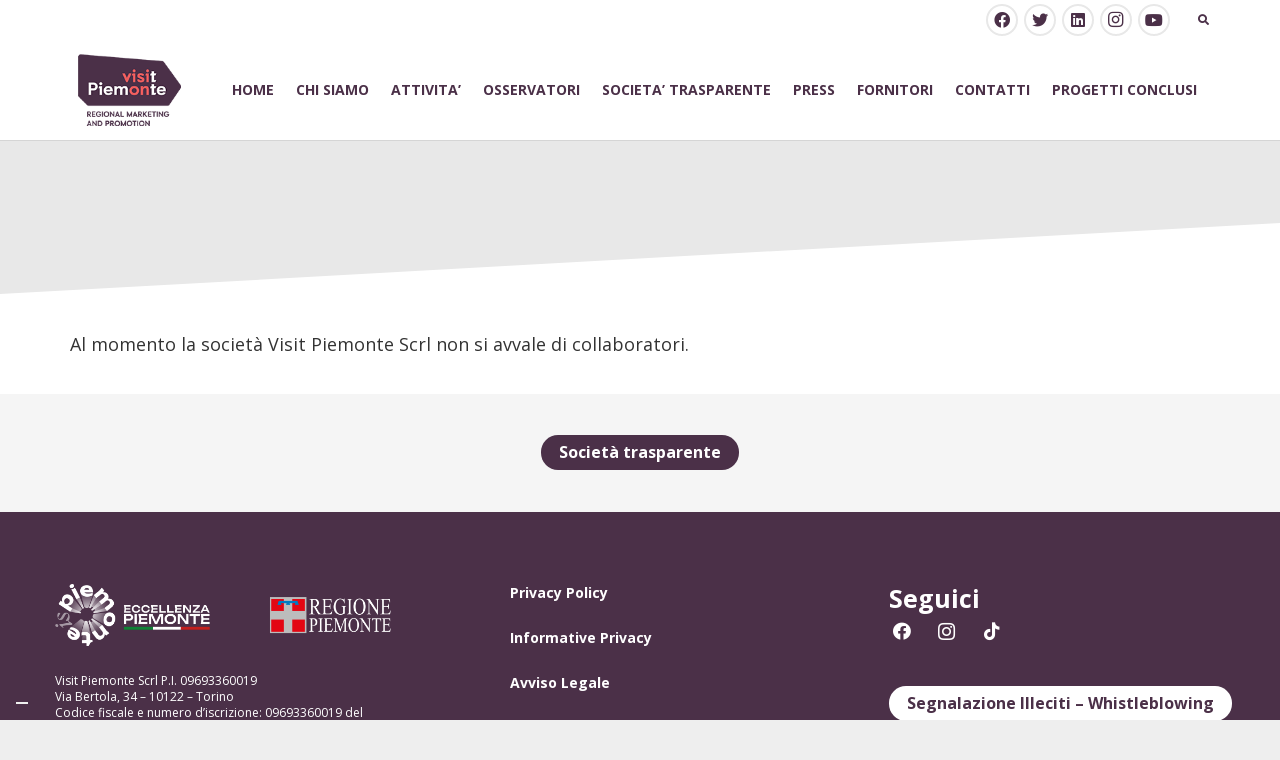

--- FILE ---
content_type: text/html; charset=UTF-8
request_url: https://www.visitpiemonte-dmo.org/societa-trasparente/cv-collaboratori/
body_size: 19450
content:
<!DOCTYPE HTML>
<html lang="it-IT">
<head>
	<meta charset="UTF-8">
	<script>!function(e,c){e[c]=e[c]+(e[c]&&" ")+"quform-js"}(document.documentElement,"className");</script><meta name='robots' content='index, follow, max-image-preview:large, max-snippet:-1, max-video-preview:-1' />

	<!-- This site is optimized with the Yoast SEO plugin v20.4 - https://yoast.com/wordpress/plugins/seo/ -->
	<title>Cv collaboratori - Visit Piemonte</title>
	<link rel="canonical" href="https://www.visitpiemonte-dmo.org/societa-trasparente/cv-collaboratori/" />
	<meta property="og:locale" content="it_IT" />
	<meta property="og:type" content="article" />
	<meta property="og:title" content="Cv collaboratori - Visit Piemonte" />
	<meta property="og:url" content="https://www.visitpiemonte-dmo.org/societa-trasparente/cv-collaboratori/" />
	<meta property="og:site_name" content="Visit Piemonte" />
	<meta property="article:modified_time" content="2023-06-23T10:19:58+00:00" />
	<meta name="twitter:card" content="summary_large_image" />
	<meta name="twitter:label1" content="Tempo di lettura stimato" />
	<meta name="twitter:data1" content="1 minuto" />
	<script type="application/ld+json" class="yoast-schema-graph">{"@context":"https://schema.org","@graph":[{"@type":"WebPage","@id":"https://www.visitpiemonte-dmo.org/societa-trasparente/cv-collaboratori/","url":"https://www.visitpiemonte-dmo.org/societa-trasparente/cv-collaboratori/","name":"Cv collaboratori - Visit Piemonte","isPartOf":{"@id":"https://www.visitpiemonte-dmo.org/#website"},"datePublished":"2020-05-04T13:27:52+00:00","dateModified":"2023-06-23T10:19:58+00:00","breadcrumb":{"@id":"https://www.visitpiemonte-dmo.org/societa-trasparente/cv-collaboratori/#breadcrumb"},"inLanguage":"it-IT","potentialAction":[{"@type":"ReadAction","target":["https://www.visitpiemonte-dmo.org/societa-trasparente/cv-collaboratori/"]}]},{"@type":"BreadcrumbList","@id":"https://www.visitpiemonte-dmo.org/societa-trasparente/cv-collaboratori/#breadcrumb","itemListElement":[{"@type":"ListItem","position":1,"name":"Home","item":"https://www.visitpiemonte-dmo.org/"},{"@type":"ListItem","position":2,"name":"Società trasparente","item":"https://www.visitpiemonte-dmo.org/societa-trasparente/"},{"@type":"ListItem","position":3,"name":"Cv collaboratori"}]},{"@type":"WebSite","@id":"https://www.visitpiemonte-dmo.org/#website","url":"https://www.visitpiemonte-dmo.org/","name":"Visit Piemonte","description":"Visit Piemonte","potentialAction":[{"@type":"SearchAction","target":{"@type":"EntryPoint","urlTemplate":"https://www.visitpiemonte-dmo.org/?s={search_term_string}"},"query-input":"required name=search_term_string"}],"inLanguage":"it-IT"}]}</script>
	<!-- / Yoast SEO plugin. -->


<link rel='dns-prefetch' href='//cdn.iubenda.com' />
<link rel='dns-prefetch' href='//fonts.googleapis.com' />
<link rel='dns-prefetch' href='//s.w.org' />
<link rel="alternate" type="application/rss+xml" title="Visit Piemonte &raquo; Feed" href="https://www.visitpiemonte-dmo.org/feed/" />
<meta name="viewport" content="width=device-width, initial-scale=1">
<meta name="SKYPE_TOOLBAR" content="SKYPE_TOOLBAR_PARSER_COMPATIBLE">
<meta name="theme-color" content="#f5f5f5">
<meta property="og:title" content="Cv collaboratori - Visit Piemonte">
<meta property="og:url" content="https://www.visitpiemonte-dmo.org/societa-trasparente/cv-collaboratori/">
<meta property="og:locale" content="it_IT">
<meta property="og:site_name" content="Visit Piemonte">
<meta property="og:type" content="website">
<script>
window._wpemojiSettings = {"baseUrl":"https:\/\/s.w.org\/images\/core\/emoji\/14.0.0\/72x72\/","ext":".png","svgUrl":"https:\/\/s.w.org\/images\/core\/emoji\/14.0.0\/svg\/","svgExt":".svg","source":{"concatemoji":"https:\/\/www.visitpiemonte-dmo.org\/wp-includes\/js\/wp-emoji-release.min.js?ver=6.0.11"}};
/*! This file is auto-generated */
!function(e,a,t){var n,r,o,i=a.createElement("canvas"),p=i.getContext&&i.getContext("2d");function s(e,t){var a=String.fromCharCode,e=(p.clearRect(0,0,i.width,i.height),p.fillText(a.apply(this,e),0,0),i.toDataURL());return p.clearRect(0,0,i.width,i.height),p.fillText(a.apply(this,t),0,0),e===i.toDataURL()}function c(e){var t=a.createElement("script");t.src=e,t.defer=t.type="text/javascript",a.getElementsByTagName("head")[0].appendChild(t)}for(o=Array("flag","emoji"),t.supports={everything:!0,everythingExceptFlag:!0},r=0;r<o.length;r++)t.supports[o[r]]=function(e){if(!p||!p.fillText)return!1;switch(p.textBaseline="top",p.font="600 32px Arial",e){case"flag":return s([127987,65039,8205,9895,65039],[127987,65039,8203,9895,65039])?!1:!s([55356,56826,55356,56819],[55356,56826,8203,55356,56819])&&!s([55356,57332,56128,56423,56128,56418,56128,56421,56128,56430,56128,56423,56128,56447],[55356,57332,8203,56128,56423,8203,56128,56418,8203,56128,56421,8203,56128,56430,8203,56128,56423,8203,56128,56447]);case"emoji":return!s([129777,127995,8205,129778,127999],[129777,127995,8203,129778,127999])}return!1}(o[r]),t.supports.everything=t.supports.everything&&t.supports[o[r]],"flag"!==o[r]&&(t.supports.everythingExceptFlag=t.supports.everythingExceptFlag&&t.supports[o[r]]);t.supports.everythingExceptFlag=t.supports.everythingExceptFlag&&!t.supports.flag,t.DOMReady=!1,t.readyCallback=function(){t.DOMReady=!0},t.supports.everything||(n=function(){t.readyCallback()},a.addEventListener?(a.addEventListener("DOMContentLoaded",n,!1),e.addEventListener("load",n,!1)):(e.attachEvent("onload",n),a.attachEvent("onreadystatechange",function(){"complete"===a.readyState&&t.readyCallback()})),(e=t.source||{}).concatemoji?c(e.concatemoji):e.wpemoji&&e.twemoji&&(c(e.twemoji),c(e.wpemoji)))}(window,document,window._wpemojiSettings);
</script>
<style>
img.wp-smiley,
img.emoji {
	display: inline !important;
	border: none !important;
	box-shadow: none !important;
	height: 1em !important;
	width: 1em !important;
	margin: 0 0.07em !important;
	vertical-align: -0.1em !important;
	background: none !important;
	padding: 0 !important;
}
</style>
	<link rel='stylesheet' id='wp-block-library-css'  href='https://www.visitpiemonte-dmo.org/wp-includes/css/dist/block-library/style.min.css?ver=6.0.11' media='all' />
<style id='global-styles-inline-css'>
body{--wp--preset--color--black: #000000;--wp--preset--color--cyan-bluish-gray: #abb8c3;--wp--preset--color--white: #ffffff;--wp--preset--color--pale-pink: #f78da7;--wp--preset--color--vivid-red: #cf2e2e;--wp--preset--color--luminous-vivid-orange: #ff6900;--wp--preset--color--luminous-vivid-amber: #fcb900;--wp--preset--color--light-green-cyan: #7bdcb5;--wp--preset--color--vivid-green-cyan: #00d084;--wp--preset--color--pale-cyan-blue: #8ed1fc;--wp--preset--color--vivid-cyan-blue: #0693e3;--wp--preset--color--vivid-purple: #9b51e0;--wp--preset--gradient--vivid-cyan-blue-to-vivid-purple: linear-gradient(135deg,rgba(6,147,227,1) 0%,rgb(155,81,224) 100%);--wp--preset--gradient--light-green-cyan-to-vivid-green-cyan: linear-gradient(135deg,rgb(122,220,180) 0%,rgb(0,208,130) 100%);--wp--preset--gradient--luminous-vivid-amber-to-luminous-vivid-orange: linear-gradient(135deg,rgba(252,185,0,1) 0%,rgba(255,105,0,1) 100%);--wp--preset--gradient--luminous-vivid-orange-to-vivid-red: linear-gradient(135deg,rgba(255,105,0,1) 0%,rgb(207,46,46) 100%);--wp--preset--gradient--very-light-gray-to-cyan-bluish-gray: linear-gradient(135deg,rgb(238,238,238) 0%,rgb(169,184,195) 100%);--wp--preset--gradient--cool-to-warm-spectrum: linear-gradient(135deg,rgb(74,234,220) 0%,rgb(151,120,209) 20%,rgb(207,42,186) 40%,rgb(238,44,130) 60%,rgb(251,105,98) 80%,rgb(254,248,76) 100%);--wp--preset--gradient--blush-light-purple: linear-gradient(135deg,rgb(255,206,236) 0%,rgb(152,150,240) 100%);--wp--preset--gradient--blush-bordeaux: linear-gradient(135deg,rgb(254,205,165) 0%,rgb(254,45,45) 50%,rgb(107,0,62) 100%);--wp--preset--gradient--luminous-dusk: linear-gradient(135deg,rgb(255,203,112) 0%,rgb(199,81,192) 50%,rgb(65,88,208) 100%);--wp--preset--gradient--pale-ocean: linear-gradient(135deg,rgb(255,245,203) 0%,rgb(182,227,212) 50%,rgb(51,167,181) 100%);--wp--preset--gradient--electric-grass: linear-gradient(135deg,rgb(202,248,128) 0%,rgb(113,206,126) 100%);--wp--preset--gradient--midnight: linear-gradient(135deg,rgb(2,3,129) 0%,rgb(40,116,252) 100%);--wp--preset--duotone--dark-grayscale: url('#wp-duotone-dark-grayscale');--wp--preset--duotone--grayscale: url('#wp-duotone-grayscale');--wp--preset--duotone--purple-yellow: url('#wp-duotone-purple-yellow');--wp--preset--duotone--blue-red: url('#wp-duotone-blue-red');--wp--preset--duotone--midnight: url('#wp-duotone-midnight');--wp--preset--duotone--magenta-yellow: url('#wp-duotone-magenta-yellow');--wp--preset--duotone--purple-green: url('#wp-duotone-purple-green');--wp--preset--duotone--blue-orange: url('#wp-duotone-blue-orange');--wp--preset--font-size--small: 13px;--wp--preset--font-size--medium: 20px;--wp--preset--font-size--large: 36px;--wp--preset--font-size--x-large: 42px;}.has-black-color{color: var(--wp--preset--color--black) !important;}.has-cyan-bluish-gray-color{color: var(--wp--preset--color--cyan-bluish-gray) !important;}.has-white-color{color: var(--wp--preset--color--white) !important;}.has-pale-pink-color{color: var(--wp--preset--color--pale-pink) !important;}.has-vivid-red-color{color: var(--wp--preset--color--vivid-red) !important;}.has-luminous-vivid-orange-color{color: var(--wp--preset--color--luminous-vivid-orange) !important;}.has-luminous-vivid-amber-color{color: var(--wp--preset--color--luminous-vivid-amber) !important;}.has-light-green-cyan-color{color: var(--wp--preset--color--light-green-cyan) !important;}.has-vivid-green-cyan-color{color: var(--wp--preset--color--vivid-green-cyan) !important;}.has-pale-cyan-blue-color{color: var(--wp--preset--color--pale-cyan-blue) !important;}.has-vivid-cyan-blue-color{color: var(--wp--preset--color--vivid-cyan-blue) !important;}.has-vivid-purple-color{color: var(--wp--preset--color--vivid-purple) !important;}.has-black-background-color{background-color: var(--wp--preset--color--black) !important;}.has-cyan-bluish-gray-background-color{background-color: var(--wp--preset--color--cyan-bluish-gray) !important;}.has-white-background-color{background-color: var(--wp--preset--color--white) !important;}.has-pale-pink-background-color{background-color: var(--wp--preset--color--pale-pink) !important;}.has-vivid-red-background-color{background-color: var(--wp--preset--color--vivid-red) !important;}.has-luminous-vivid-orange-background-color{background-color: var(--wp--preset--color--luminous-vivid-orange) !important;}.has-luminous-vivid-amber-background-color{background-color: var(--wp--preset--color--luminous-vivid-amber) !important;}.has-light-green-cyan-background-color{background-color: var(--wp--preset--color--light-green-cyan) !important;}.has-vivid-green-cyan-background-color{background-color: var(--wp--preset--color--vivid-green-cyan) !important;}.has-pale-cyan-blue-background-color{background-color: var(--wp--preset--color--pale-cyan-blue) !important;}.has-vivid-cyan-blue-background-color{background-color: var(--wp--preset--color--vivid-cyan-blue) !important;}.has-vivid-purple-background-color{background-color: var(--wp--preset--color--vivid-purple) !important;}.has-black-border-color{border-color: var(--wp--preset--color--black) !important;}.has-cyan-bluish-gray-border-color{border-color: var(--wp--preset--color--cyan-bluish-gray) !important;}.has-white-border-color{border-color: var(--wp--preset--color--white) !important;}.has-pale-pink-border-color{border-color: var(--wp--preset--color--pale-pink) !important;}.has-vivid-red-border-color{border-color: var(--wp--preset--color--vivid-red) !important;}.has-luminous-vivid-orange-border-color{border-color: var(--wp--preset--color--luminous-vivid-orange) !important;}.has-luminous-vivid-amber-border-color{border-color: var(--wp--preset--color--luminous-vivid-amber) !important;}.has-light-green-cyan-border-color{border-color: var(--wp--preset--color--light-green-cyan) !important;}.has-vivid-green-cyan-border-color{border-color: var(--wp--preset--color--vivid-green-cyan) !important;}.has-pale-cyan-blue-border-color{border-color: var(--wp--preset--color--pale-cyan-blue) !important;}.has-vivid-cyan-blue-border-color{border-color: var(--wp--preset--color--vivid-cyan-blue) !important;}.has-vivid-purple-border-color{border-color: var(--wp--preset--color--vivid-purple) !important;}.has-vivid-cyan-blue-to-vivid-purple-gradient-background{background: var(--wp--preset--gradient--vivid-cyan-blue-to-vivid-purple) !important;}.has-light-green-cyan-to-vivid-green-cyan-gradient-background{background: var(--wp--preset--gradient--light-green-cyan-to-vivid-green-cyan) !important;}.has-luminous-vivid-amber-to-luminous-vivid-orange-gradient-background{background: var(--wp--preset--gradient--luminous-vivid-amber-to-luminous-vivid-orange) !important;}.has-luminous-vivid-orange-to-vivid-red-gradient-background{background: var(--wp--preset--gradient--luminous-vivid-orange-to-vivid-red) !important;}.has-very-light-gray-to-cyan-bluish-gray-gradient-background{background: var(--wp--preset--gradient--very-light-gray-to-cyan-bluish-gray) !important;}.has-cool-to-warm-spectrum-gradient-background{background: var(--wp--preset--gradient--cool-to-warm-spectrum) !important;}.has-blush-light-purple-gradient-background{background: var(--wp--preset--gradient--blush-light-purple) !important;}.has-blush-bordeaux-gradient-background{background: var(--wp--preset--gradient--blush-bordeaux) !important;}.has-luminous-dusk-gradient-background{background: var(--wp--preset--gradient--luminous-dusk) !important;}.has-pale-ocean-gradient-background{background: var(--wp--preset--gradient--pale-ocean) !important;}.has-electric-grass-gradient-background{background: var(--wp--preset--gradient--electric-grass) !important;}.has-midnight-gradient-background{background: var(--wp--preset--gradient--midnight) !important;}.has-small-font-size{font-size: var(--wp--preset--font-size--small) !important;}.has-medium-font-size{font-size: var(--wp--preset--font-size--medium) !important;}.has-large-font-size{font-size: var(--wp--preset--font-size--large) !important;}.has-x-large-font-size{font-size: var(--wp--preset--font-size--x-large) !important;}
</style>
<link rel='stylesheet' id='vidbg-frontend-style-css'  href='https://www.visitpiemonte-dmo.org/wp-content/plugins/video-background/css/pushlabs-vidbg.css?ver=2.7.7' media='all' />
<link rel='stylesheet' id='quform-css'  href='https://www.visitpiemonte-dmo.org/wp-content/plugins/quform/cache/quform.css?ver=1757948524' media='all' />
<link rel='stylesheet' id='us-fonts-css'  href='https://fonts.googleapis.com/css?family=Open+Sans%3A400%2C700&#038;display=swap&#038;ver=6.0.11' media='all' />
<link rel='stylesheet' id='us-style-css'  href='https://www.visitpiemonte-dmo.org/wp-content/themes/Impreza/css/style.min.css?ver=8.11.2' media='all' />
<link rel='stylesheet' id='bsf-Defaults-css'  href='https://www.visitpiemonte-dmo.org/wp-content/uploads/smile_fonts/Defaults/Defaults.css?ver=6.0.11' media='all' />
<link rel='stylesheet' id='ultimate-style-css'  href='https://www.visitpiemonte-dmo.org/wp-content/plugins/Ultimate_VC_Addons/assets/min-css/style.min.css?ver=3.19.0' media='all' />
<script src='https://www.visitpiemonte-dmo.org/wp-includes/js/jquery/jquery.min.js?ver=3.6.0' id='jquery-core-js'></script>

<script  type="text/javascript" class=" _iub_cs_skip" id='iubenda-head-inline-scripts-0'>
var _iub = _iub || [];
_iub.csConfiguration = {"askConsentAtCookiePolicyUpdate":true,"countryDetection":true,"enableFadp":true,"enableLgpd":true,"enableTcf":true,"enableUspr":true,"floatingPreferencesButtonDisplay":"bottom-left","googleAdditionalConsentMode":true,"lgpdAppliesGlobally":false,"perPurposeConsent":true,"siteId":2574368,"tcfPurposes":{"2":"consent_only","3":"consent_only","4":"consent_only","5":"consent_only","6":"consent_only","7":"consent_only","8":"consent_only","9":"consent_only","10":"consent_only"},"cookiePolicyId":85223519,"lang":"it", "banner":{ "acceptButtonCaptionColor":"white","acceptButtonColor":"#3EAD70","acceptButtonDisplay":true,"backgroundColor":"#ffffff","closeButtonRejects":true,"customizeButtonCaptionColor":"#ffffff","customizeButtonColor":"#bababa","customizeButtonDisplay":true,"explicitWithdrawal":true,"fontSizeBody":"12px","fontSizeCloseButton":"12px","listPurposes":true,"logo":null,"position":"float-bottom-right","rejectButtonColor":"#3EAD70","rejectButtonDisplay":true,"showPurposesToggles":true,"textColor":"#5b5b5b" }};
</script>
<script  type="text/javascript" class=" _iub_cs_skip" src='//cdn.iubenda.com/cs/tcf/stub-v2.js?ver=3.7.4' id='iubenda-head-scripts-0-js'></script>
<script  type="text/javascript" class=" _iub_cs_skip" src='//cdn.iubenda.com/cs/tcf/safe-tcf-v2.js?ver=3.7.4' id='iubenda-head-scripts-1-js'></script>
<script  type="text/javascript" class=" _iub_cs_skip" src='//cdn.iubenda.com/cs/gpp/stub.js?ver=3.7.4' id='iubenda-head-scripts-2-js'></script>
<script  type="text/javascript" charset="UTF-8" async="" class=" _iub_cs_skip" src='//cdn.iubenda.com/cs/iubenda_cs.js?ver=3.7.4' id='iubenda-head-scripts-3-js'></script>
<script src='https://www.visitpiemonte-dmo.org/wp-content/plugins/Ultimate_VC_Addons/assets/min-js/ultimate-params.min.js?ver=3.19.0' id='ultimate-vc-params-js'></script>
<script src='https://www.visitpiemonte-dmo.org/wp-content/plugins/Ultimate_VC_Addons/assets/min-js/custom.min.js?ver=3.19.0' id='ultimate-custom-js'></script>
<link rel="https://api.w.org/" href="https://www.visitpiemonte-dmo.org/wp-json/" /><link rel="alternate" type="application/json" href="https://www.visitpiemonte-dmo.org/wp-json/wp/v2/pages/1719" /><link rel="EditURI" type="application/rsd+xml" title="RSD" href="https://www.visitpiemonte-dmo.org/xmlrpc.php?rsd" />
<link rel="wlwmanifest" type="application/wlwmanifest+xml" href="https://www.visitpiemonte-dmo.org/wp-includes/wlwmanifest.xml" /> 
<meta name="generator" content="WordPress 6.0.11" />
<link rel='shortlink' href='https://www.visitpiemonte-dmo.org/?p=1719' />
<link rel="alternate" type="application/json+oembed" href="https://www.visitpiemonte-dmo.org/wp-json/oembed/1.0/embed?url=https%3A%2F%2Fwww.visitpiemonte-dmo.org%2Fsocieta-trasparente%2Fcv-collaboratori%2F" />
<link rel="alternate" type="text/xml+oembed" href="https://www.visitpiemonte-dmo.org/wp-json/oembed/1.0/embed?url=https%3A%2F%2Fwww.visitpiemonte-dmo.org%2Fsocieta-trasparente%2Fcv-collaboratori%2F&#038;format=xml" />
		<script>
			if ( ! /Android|webOS|iPhone|iPad|iPod|BlackBerry|IEMobile|Opera Mini/i.test( navigator.userAgent ) ) {
				var root = document.getElementsByTagName( 'html' )[ 0 ]
				root.className += " no-touch";
			}
		</script>
		<meta name="generator" content="Powered by WPBakery Page Builder - drag and drop page builder for WordPress."/>
<meta name="generator" content="Powered by Slider Revolution 6.6.12 - responsive, Mobile-Friendly Slider Plugin for WordPress with comfortable drag and drop interface." />
<link rel="icon" href="https://www.visitpiemonte-dmo.org/wp-content/uploads/2021/05/cropped-VisitPiemonte-Logotipo-social_2-1-32x32.jpg" sizes="32x32" />
<link rel="icon" href="https://www.visitpiemonte-dmo.org/wp-content/uploads/2021/05/cropped-VisitPiemonte-Logotipo-social_2-1-192x192.jpg" sizes="192x192" />
<link rel="apple-touch-icon" href="https://www.visitpiemonte-dmo.org/wp-content/uploads/2021/05/cropped-VisitPiemonte-Logotipo-social_2-1-180x180.jpg" />
<meta name="msapplication-TileImage" content="https://www.visitpiemonte-dmo.org/wp-content/uploads/2021/05/cropped-VisitPiemonte-Logotipo-social_2-1-270x270.jpg" />
<script>function setREVStartSize(e){
			//window.requestAnimationFrame(function() {
				window.RSIW = window.RSIW===undefined ? window.innerWidth : window.RSIW;
				window.RSIH = window.RSIH===undefined ? window.innerHeight : window.RSIH;
				try {
					var pw = document.getElementById(e.c).parentNode.offsetWidth,
						newh;
					pw = pw===0 || isNaN(pw) || (e.l=="fullwidth" || e.layout=="fullwidth") ? window.RSIW : pw;
					e.tabw = e.tabw===undefined ? 0 : parseInt(e.tabw);
					e.thumbw = e.thumbw===undefined ? 0 : parseInt(e.thumbw);
					e.tabh = e.tabh===undefined ? 0 : parseInt(e.tabh);
					e.thumbh = e.thumbh===undefined ? 0 : parseInt(e.thumbh);
					e.tabhide = e.tabhide===undefined ? 0 : parseInt(e.tabhide);
					e.thumbhide = e.thumbhide===undefined ? 0 : parseInt(e.thumbhide);
					e.mh = e.mh===undefined || e.mh=="" || e.mh==="auto" ? 0 : parseInt(e.mh,0);
					if(e.layout==="fullscreen" || e.l==="fullscreen")
						newh = Math.max(e.mh,window.RSIH);
					else{
						e.gw = Array.isArray(e.gw) ? e.gw : [e.gw];
						for (var i in e.rl) if (e.gw[i]===undefined || e.gw[i]===0) e.gw[i] = e.gw[i-1];
						e.gh = e.el===undefined || e.el==="" || (Array.isArray(e.el) && e.el.length==0)? e.gh : e.el;
						e.gh = Array.isArray(e.gh) ? e.gh : [e.gh];
						for (var i in e.rl) if (e.gh[i]===undefined || e.gh[i]===0) e.gh[i] = e.gh[i-1];
											
						var nl = new Array(e.rl.length),
							ix = 0,
							sl;
						e.tabw = e.tabhide>=pw ? 0 : e.tabw;
						e.thumbw = e.thumbhide>=pw ? 0 : e.thumbw;
						e.tabh = e.tabhide>=pw ? 0 : e.tabh;
						e.thumbh = e.thumbhide>=pw ? 0 : e.thumbh;
						for (var i in e.rl) nl[i] = e.rl[i]<window.RSIW ? 0 : e.rl[i];
						sl = nl[0];
						for (var i in nl) if (sl>nl[i] && nl[i]>0) { sl = nl[i]; ix=i;}
						var m = pw>(e.gw[ix]+e.tabw+e.thumbw) ? 1 : (pw-(e.tabw+e.thumbw)) / (e.gw[ix]);
						newh =  (e.gh[ix] * m) + (e.tabh + e.thumbh);
					}
					var el = document.getElementById(e.c);
					if (el!==null && el) el.style.height = newh+"px";
					el = document.getElementById(e.c+"_wrapper");
					if (el!==null && el) {
						el.style.height = newh+"px";
						el.style.display = "block";
					}
				} catch(e){
					console.log("Failure at Presize of Slider:" + e)
				}
			//});
		  };</script>
<noscript><style> .wpb_animate_when_almost_visible { opacity: 1; }</style></noscript>		<style id="us-icon-fonts">@font-face{font-display:block;font-style:normal;font-family:"fontawesome";font-weight:900;src:url("https://www.visitpiemonte-dmo.org/wp-content/themes/Impreza/fonts/fa-solid-900.woff2?ver=8.11.2") format("woff2"),url("https://www.visitpiemonte-dmo.org/wp-content/themes/Impreza/fonts/fa-solid-900.woff?ver=8.11.2") format("woff")}.fas{font-family:"fontawesome";font-weight:900}@font-face{font-display:block;font-style:normal;font-family:"fontawesome";font-weight:400;src:url("https://www.visitpiemonte-dmo.org/wp-content/themes/Impreza/fonts/fa-regular-400.woff2?ver=8.11.2") format("woff2"),url("https://www.visitpiemonte-dmo.org/wp-content/themes/Impreza/fonts/fa-regular-400.woff?ver=8.11.2") format("woff")}.far{font-family:"fontawesome";font-weight:400}@font-face{font-display:block;font-style:normal;font-family:"fontawesome";font-weight:300;src:url("https://www.visitpiemonte-dmo.org/wp-content/themes/Impreza/fonts/fa-light-300.woff2?ver=8.11.2") format("woff2"),url("https://www.visitpiemonte-dmo.org/wp-content/themes/Impreza/fonts/fa-light-300.woff?ver=8.11.2") format("woff")}.fal{font-family:"fontawesome";font-weight:300}@font-face{font-display:block;font-style:normal;font-family:"Font Awesome 5 Duotone";font-weight:900;src:url("https://www.visitpiemonte-dmo.org/wp-content/themes/Impreza/fonts/fa-duotone-900.woff2?ver=8.11.2") format("woff2"),url("https://www.visitpiemonte-dmo.org/wp-content/themes/Impreza/fonts/fa-duotone-900.woff?ver=8.11.2") format("woff")}.fad{font-family:"Font Awesome 5 Duotone";font-weight:900}.fad{position:relative}.fad:before{position:absolute}.fad:after{opacity:0.4}@font-face{font-display:block;font-style:normal;font-family:"Font Awesome 5 Brands";font-weight:400;src:url("https://www.visitpiemonte-dmo.org/wp-content/themes/Impreza/fonts/fa-brands-400.woff2?ver=8.11.2") format("woff2"),url("https://www.visitpiemonte-dmo.org/wp-content/themes/Impreza/fonts/fa-brands-400.woff?ver=8.11.2") format("woff")}.fab{font-family:"Font Awesome 5 Brands";font-weight:400}@font-face{font-display:block;font-style:normal;font-family:"Material Icons";font-weight:400;src:url("https://www.visitpiemonte-dmo.org/wp-content/themes/Impreza/fonts/material-icons.woff2?ver=8.11.2") format("woff2"),url("https://www.visitpiemonte-dmo.org/wp-content/themes/Impreza/fonts/material-icons.woff?ver=8.11.2") format("woff")}.material-icons{font-family:"Material Icons";font-weight:400}</style>
				<style id="us-theme-options-css">:root{--color-header-middle-bg:#fff;--color-header-middle-bg-grad:#fff;--color-header-middle-text:#333333;--color-header-middle-text-hover:#e95095;--color-header-transparent-bg:#ffffff;--color-header-transparent-bg-grad:#ffffff;--color-header-transparent-text:#fff;--color-header-transparent-text-hover:#fff;--color-chrome-toolbar:#f5f5f5;--color-chrome-toolbar-grad:#f5f5f5;--color-header-top-bg:#ffffff;--color-header-top-bg-grad:#ffffff;--color-header-top-text:#4b3048;--color-header-top-text-hover:#ff585d;--color-header-top-transparent-bg:rgba(0,0,0,0.2);--color-header-top-transparent-bg-grad:rgba(0,0,0,0.2);--color-header-top-transparent-text:rgba(255,255,255,0.66);--color-header-top-transparent-text-hover:#fff;--color-content-bg:#fff;--color-content-bg-grad:#fff;--color-content-bg-alt:#f5f5f5;--color-content-bg-alt-grad:#f5f5f5;--color-content-border:#e8e8e8;--color-content-heading:#1a1a1a;--color-content-heading-grad:#1a1a1a;--color-content-text:#333;--color-content-link:#ff585d;--color-content-link-hover:#4b3048;--color-content-primary:#ff585d;--color-content-primary-grad:#ff585d;--color-content-secondary:#ff585d;--color-content-secondary-grad:#ff585d;--color-content-faded:#999;--color-content-overlay:rgba(0,0,0,0.75);--color-content-overlay-grad:rgba(0,0,0,0.75);--color-alt-content-bg:#f5f5f5;--color-alt-content-bg-grad:#f5f5f5;--color-alt-content-bg-alt:#fff;--color-alt-content-bg-alt-grad:#fff;--color-alt-content-border:#ddd;--color-alt-content-heading:#1a1a1a;--color-alt-content-heading-grad:#1a1a1a;--color-alt-content-text:#333;--color-alt-content-link:#ff585d;--color-alt-content-link-hover:#ff585d;--color-alt-content-primary:#ff585d;--color-alt-content-primary-grad:#ff585d;--color-alt-content-secondary:#ff585d;--color-alt-content-secondary-grad:#ff585d;--color-alt-content-faded:#999;--color-alt-content-overlay:#e95095;--color-alt-content-overlay-grad:linear-gradient(135deg,#e95095,rgba(233,80,149,0.75));--color-footer-bg:#222;--color-footer-bg-grad:#222;--color-footer-bg-alt:#1a1a1a;--color-footer-bg-alt-grad:#1a1a1a;--color-footer-border:#333;--color-footer-heading:#ccc;--color-footer-heading-grad:#ccc;--color-footer-text:#999;--color-footer-link:#ccc;--color-footer-link-hover:#e95095;--color-subfooter-bg:#4b3048;--color-subfooter-bg-grad:#4b3048;--color-subfooter-bg-alt:#222;--color-subfooter-bg-alt-grad:#222;--color-subfooter-border:#4b3048;--color-subfooter-heading:#ccc;--color-subfooter-heading-grad:#ccc;--color-subfooter-text:#ffffff;--color-subfooter-link:#ff585d;--color-subfooter-link-hover:#ff585d;--color-content-primary-faded:rgba(255,88,93,0.15);--box-shadow:0 5px 15px rgba(0,0,0,.15);--box-shadow-up:0 -5px 15px rgba(0,0,0,.15);--site-content-width:1140px;--inputs-font-size:1rem;--inputs-height:2.8rem;--inputs-padding:0.8rem;--inputs-border-width:0px;--inputs-text-color:var(--color-content-text);--font-body:"Open Sans",sans-serif;--font-h1:"Open Sans",sans-serif;--font-h2:"Open Sans",sans-serif;--font-h3:"Open Sans",sans-serif;--font-h4:"Open Sans",sans-serif;--font-h5:"Open Sans",sans-serif;--font-h6:"Open Sans",sans-serif}.has-content-primary-color{color:var(--color-content-primary)}.has-content-primary-background-color{background:var(--color-content-primary-grad)}.has-content-secondary-color{color:var(--color-content-secondary)}.has-content-secondary-background-color{background:var(--color-content-secondary-grad)}.has-content-heading-color{color:var(--color-content-heading)}.has-content-heading-background-color{background:var(--color-content-heading-grad)}.has-content-text-color{color:var(--color-content-text)}.has-content-text-background-color{background:var(--color-content-text-grad)}.has-content-faded-color{color:var(--color-content-faded)}.has-content-faded-background-color{background:var(--color-content-faded-grad)}.has-content-border-color{color:var(--color-content-border)}.has-content-border-background-color{background:var(--color-content-border-grad)}.has-content-bg-alt-color{color:var(--color-content-bg-alt)}.has-content-bg-alt-background-color{background:var(--color-content-bg-alt-grad)}.has-content-bg-color{color:var(--color-content-bg)}.has-content-bg-background-color{background:var(--color-content-bg-grad)}html,.l-header .widget,.menu-item-object-us_page_block{font-family:var(--font-body);font-weight:400;font-size:18px;line-height:28px}h1{font-family:var(--font-h1);font-weight:400;font-size:2rem;line-height:1.2;letter-spacing:0;margin-bottom:1.5rem}h2{font-family:var(--font-h2);font-weight:400;font-size:2.0rem;line-height:1.2;letter-spacing:0;margin-bottom:1.5rem}h3{font-family:var(--font-h3);font-weight:400;font-size:1.7rem;line-height:1.2;letter-spacing:0;margin-bottom:1.5rem}.widgettitle,h4{font-family:var(--font-h4);font-weight:400;font-size:1.5rem;line-height:1.2;letter-spacing:0;margin-bottom:1.5rem}h5{font-family:var(--font-h5);font-weight:400;font-size:1.1rem;line-height:1.2;letter-spacing:0;margin-bottom:1.5rem}h6{font-family:var(--font-h6);font-weight:400;font-size:12px;line-height:1.58;letter-spacing:0;margin-bottom:1.5rem}@media (max-width:600px){html{font-size:16px;line-height:28px}h1{font-size:1.5rem}h1.vc_custom_heading:not([class*="us_custom_"]){font-size:1.5rem!important}h2{font-size:2.0rem}h2.vc_custom_heading:not([class*="us_custom_"]){font-size:2.0rem!important}h3{font-size:1.7rem}h3.vc_custom_heading:not([class*="us_custom_"]){font-size:1.7rem!important}.widgettitle,h4{font-size:1.5rem}h4.vc_custom_heading:not([class*="us_custom_"]){font-size:1.5rem!important}h5{font-size:1.4rem}h5.vc_custom_heading:not([class*="us_custom_"]){font-size:1.4rem!important}h6{font-size:10px}h6.vc_custom_heading:not([class*="us_custom_"]){font-size:10px!important}}body{background:#eee}.l-canvas.type_boxed,.l-canvas.type_boxed .l-subheader,.l-canvas.type_boxed~.l-footer{max-width:1300px}.l-subheader-h,.l-section-h,.l-main .aligncenter,.w-tabs-section-content-h{max-width:1140px}.post-password-form{max-width:calc(1140px + 5rem)}@media (max-width:1230px){.l-main .aligncenter{max-width:calc(100vw - 5rem)}}.wpb_text_column:not(:last-child){margin-bottom:1.5rem}@media (min-width:1281px){body.usb_preview .hide_on_default{opacity:0.25!important}.vc_hidden-lg,body:not(.usb_preview) .hide_on_default{display:none!important}.default_align_left{text-align:left}.default_align_right{text-align:right}.default_align_center{text-align:center}.default_align_justify>.w-btn{width:100%}}@media (min-width:1025px) and (max-width:1280px){body.usb_preview .hide_on_laptops{opacity:0.25!important}.vc_hidden-md,body:not(.usb_preview) .hide_on_laptops{display:none!important}.laptops_align_left{text-align:left}.laptops_align_right{text-align:right}.laptops_align_center{text-align:center}.laptops_align_justify>.w-btn{width:100%}}@media (min-width:601px) and (max-width:1024px){body.usb_preview .hide_on_tablets{opacity:0.25!important}.vc_hidden-sm,body:not(.usb_preview) .hide_on_tablets{display:none!important}.tablets_align_left{text-align:left}.tablets_align_right{text-align:right}.tablets_align_center{text-align:center}.tablets_align_justify>.w-btn{width:100%}}@media (max-width:600px){body.usb_preview .hide_on_mobiles{opacity:0.25!important}.vc_hidden-xs,body:not(.usb_preview) .hide_on_mobiles{display:none!important}.mobiles_align_left{text-align:left}.mobiles_align_right{text-align:right}.mobiles_align_center{text-align:center}.mobiles_align_justify>.w-btn{width:100%}}@media (max-width:600px){.g-cols.type_default>div[class*="vc_col-xs-"]{margin-top:1rem;margin-bottom:1rem}.g-cols>div:not([class*="vc_col-xs-"]){width:100%;margin:0 0 1.5rem}.g-cols.reversed>div:last-of-type{order:-1}.g-cols.type_boxes>div,.g-cols.reversed>div:first-child,.g-cols:not(.reversed)>div:last-child,.g-cols>div.has_bg_color{margin-bottom:0}.vc_col-xs-1{width:8.3333%}.vc_col-xs-2{width:16.6666%}.vc_col-xs-1\/5{width:20%}.vc_col-xs-3{width:25%}.vc_col-xs-4{width:33.3333%}.vc_col-xs-2\/5{width:40%}.vc_col-xs-5{width:41.6666%}.vc_col-xs-6{width:50%}.vc_col-xs-7{width:58.3333%}.vc_col-xs-3\/5{width:60%}.vc_col-xs-8{width:66.6666%}.vc_col-xs-9{width:75%}.vc_col-xs-4\/5{width:80%}.vc_col-xs-10{width:83.3333%}.vc_col-xs-11{width:91.6666%}.vc_col-xs-12{width:100%}.vc_col-xs-offset-0{margin-left:0}.vc_col-xs-offset-1{margin-left:8.3333%}.vc_col-xs-offset-2{margin-left:16.6666%}.vc_col-xs-offset-1\/5{margin-left:20%}.vc_col-xs-offset-3{margin-left:25%}.vc_col-xs-offset-4{margin-left:33.3333%}.vc_col-xs-offset-2\/5{margin-left:40%}.vc_col-xs-offset-5{margin-left:41.6666%}.vc_col-xs-offset-6{margin-left:50%}.vc_col-xs-offset-7{margin-left:58.3333%}.vc_col-xs-offset-3\/5{margin-left:60%}.vc_col-xs-offset-8{margin-left:66.6666%}.vc_col-xs-offset-9{margin-left:75%}.vc_col-xs-offset-4\/5{margin-left:80%}.vc_col-xs-offset-10{margin-left:83.3333%}.vc_col-xs-offset-11{margin-left:91.6666%}.vc_col-xs-offset-12{margin-left:100%}}@media (min-width:601px){.vc_col-sm-1{width:8.3333%}.vc_col-sm-2{width:16.6666%}.vc_col-sm-1\/5{width:20%}.vc_col-sm-3{width:25%}.vc_col-sm-4{width:33.3333%}.vc_col-sm-2\/5{width:40%}.vc_col-sm-5{width:41.6666%}.vc_col-sm-6{width:50%}.vc_col-sm-7{width:58.3333%}.vc_col-sm-3\/5{width:60%}.vc_col-sm-8{width:66.6666%}.vc_col-sm-9{width:75%}.vc_col-sm-4\/5{width:80%}.vc_col-sm-10{width:83.3333%}.vc_col-sm-11{width:91.6666%}.vc_col-sm-12{width:100%}.vc_col-sm-offset-0{margin-left:0}.vc_col-sm-offset-1{margin-left:8.3333%}.vc_col-sm-offset-2{margin-left:16.6666%}.vc_col-sm-offset-1\/5{margin-left:20%}.vc_col-sm-offset-3{margin-left:25%}.vc_col-sm-offset-4{margin-left:33.3333%}.vc_col-sm-offset-2\/5{margin-left:40%}.vc_col-sm-offset-5{margin-left:41.6666%}.vc_col-sm-offset-6{margin-left:50%}.vc_col-sm-offset-7{margin-left:58.3333%}.vc_col-sm-offset-3\/5{margin-left:60%}.vc_col-sm-offset-8{margin-left:66.6666%}.vc_col-sm-offset-9{margin-left:75%}.vc_col-sm-offset-4\/5{margin-left:80%}.vc_col-sm-offset-10{margin-left:83.3333%}.vc_col-sm-offset-11{margin-left:91.6666%}.vc_col-sm-offset-12{margin-left:100%}}@media (min-width:1025px){.vc_col-md-1{width:8.3333%}.vc_col-md-2{width:16.6666%}.vc_col-md-1\/5{width:20%}.vc_col-md-3{width:25%}.vc_col-md-4{width:33.3333%}.vc_col-md-2\/5{width:40%}.vc_col-md-5{width:41.6666%}.vc_col-md-6{width:50%}.vc_col-md-7{width:58.3333%}.vc_col-md-3\/5{width:60%}.vc_col-md-8{width:66.6666%}.vc_col-md-9{width:75%}.vc_col-md-4\/5{width:80%}.vc_col-md-10{width:83.3333%}.vc_col-md-11{width:91.6666%}.vc_col-md-12{width:100%}.vc_col-md-offset-0{margin-left:0}.vc_col-md-offset-1{margin-left:8.3333%}.vc_col-md-offset-2{margin-left:16.6666%}.vc_col-md-offset-1\/5{margin-left:20%}.vc_col-md-offset-3{margin-left:25%}.vc_col-md-offset-4{margin-left:33.3333%}.vc_col-md-offset-2\/5{margin-left:40%}.vc_col-md-offset-5{margin-left:41.6666%}.vc_col-md-offset-6{margin-left:50%}.vc_col-md-offset-7{margin-left:58.3333%}.vc_col-md-offset-3\/5{margin-left:60%}.vc_col-md-offset-8{margin-left:66.6666%}.vc_col-md-offset-9{margin-left:75%}.vc_col-md-offset-4\/5{margin-left:80%}.vc_col-md-offset-10{margin-left:83.3333%}.vc_col-md-offset-11{margin-left:91.6666%}.vc_col-md-offset-12{margin-left:100%}}@media (min-width:1281px){.vc_col-lg-1{width:8.3333%}.vc_col-lg-2{width:16.6666%}.vc_col-lg-1\/5{width:20%}.vc_col-lg-3{width:25%}.vc_col-lg-4{width:33.3333%}.vc_col-lg-2\/5{width:40%}.vc_col-lg-5{width:41.6666%}.vc_col-lg-6{width:50%}.vc_col-lg-7{width:58.3333%}.vc_col-lg-3\/5{width:60%}.vc_col-lg-8{width:66.6666%}.vc_col-lg-9{width:75%}.vc_col-lg-4\/5{width:80%}.vc_col-lg-10{width:83.3333%}.vc_col-lg-11{width:91.6666%}.vc_col-lg-12{width:100%}.vc_col-lg-offset-0{margin-left:0}.vc_col-lg-offset-1{margin-left:8.3333%}.vc_col-lg-offset-2{margin-left:16.6666%}.vc_col-lg-offset-1\/5{margin-left:20%}.vc_col-lg-offset-3{margin-left:25%}.vc_col-lg-offset-4{margin-left:33.3333%}.vc_col-lg-offset-2\/5{margin-left:40%}.vc_col-lg-offset-5{margin-left:41.6666%}.vc_col-lg-offset-6{margin-left:50%}.vc_col-lg-offset-7{margin-left:58.3333%}.vc_col-lg-offset-3\/5{margin-left:60%}.vc_col-lg-offset-8{margin-left:66.6666%}.vc_col-lg-offset-9{margin-left:75%}.vc_col-lg-offset-4\/5{margin-left:80%}.vc_col-lg-offset-10{margin-left:83.3333%}.vc_col-lg-offset-11{margin-left:91.6666%}.vc_col-lg-offset-12{margin-left:100%}}@media (min-width:601px) and (max-width:1024px){.g-cols.via_flex.type_default>div[class*="vc_col-md-"],.g-cols.via_flex.type_default>div[class*="vc_col-lg-"]{margin-top:1rem;margin-bottom:1rem}}@media (min-width:1025px) and (max-width:1280px){.g-cols.via_flex.type_default>div[class*="vc_col-lg-"]{margin-top:1rem;margin-bottom:1rem}}@media (max-width:767px){.l-canvas{overflow:hidden}.g-cols.stacking_default.reversed>div:last-of-type{order:-1}.g-cols.stacking_default.via_flex>div:not([class*="vc_col-xs"]){width:100%;margin:0 0 1.5rem}.g-cols.stacking_default.via_grid.mobiles-cols_1{grid-template-columns:100%}.g-cols.stacking_default.via_flex.type_boxes>div,.g-cols.stacking_default.via_flex.reversed>div:first-child,.g-cols.stacking_default.via_flex:not(.reversed)>div:last-child,.g-cols.stacking_default.via_flex>div.has_bg_color{margin-bottom:0}.g-cols.stacking_default.via_flex.type_default>.wpb_column.stretched{margin-left:-1rem;margin-right:-1rem}.g-cols.stacking_default.via_grid.mobiles-cols_1>.wpb_column.stretched,.g-cols.stacking_default.via_flex.type_boxes>.wpb_column.stretched{margin-left:-2.5rem;margin-right:-2.5rem;width:auto}.vc_column-inner.type_sticky>.wpb_wrapper,.vc_column_container.type_sticky>.vc_column-inner{top:0!important}}@media (min-width:768px){body:not(.rtl) .l-section.for_sidebar.at_left>div>.l-sidebar,.rtl .l-section.for_sidebar.at_right>div>.l-sidebar{order:-1}.vc_column_container.type_sticky>.vc_column-inner,.vc_column-inner.type_sticky>.wpb_wrapper{position:-webkit-sticky;position:sticky}.l-section.type_sticky{position:-webkit-sticky;position:sticky;top:0;z-index:11;transform:translateZ(0); transition:top 0.3s cubic-bezier(.78,.13,.15,.86) 0.1s}.header_hor .l-header.post_fixed.sticky_auto_hide{z-index:12}.admin-bar .l-section.type_sticky{top:32px}.l-section.type_sticky>.l-section-h{transition:padding-top 0.3s}.header_hor .l-header.pos_fixed:not(.down)~.l-main .l-section.type_sticky:not(:first-of-type){top:var(--header-sticky-height)}.admin-bar.header_hor .l-header.pos_fixed:not(.down)~.l-main .l-section.type_sticky:not(:first-of-type){top:calc( var(--header-sticky-height) + 32px )}.header_hor .l-header.pos_fixed.sticky:not(.down)~.l-main .l-section.type_sticky:first-of-type>.l-section-h{padding-top:var(--header-sticky-height)}.header_hor.headerinpos_bottom .l-header.pos_fixed.sticky:not(.down)~.l-main .l-section.type_sticky:first-of-type>.l-section-h{padding-bottom:var(--header-sticky-height)!important}}@media screen and (min-width:1230px){.g-cols.via_flex.type_default>.wpb_column.stretched:first-of-type{margin-left:calc( var(--site-content-width) / 2 + 0px / 2 + 1.5rem - 50vw)}.g-cols.via_flex.type_default>.wpb_column.stretched:last-of-type{margin-right:calc( var(--site-content-width) / 2 + 0px / 2 + 1.5rem - 50vw)}.l-main .alignfull, .w-separator.width_screen,.g-cols.via_grid>.wpb_column.stretched:first-of-type,.g-cols.via_flex.type_boxes>.wpb_column.stretched:first-of-type{margin-left:calc( var(--site-content-width) / 2 + 0px / 2 - 50vw )}.l-main .alignfull, .w-separator.width_screen,.g-cols.via_grid>.wpb_column.stretched:last-of-type,.g-cols.via_flex.type_boxes>.wpb_column.stretched:last-of-type{margin-right:calc( var(--site-content-width) / 2 + 0px / 2 - 50vw )}}@media (max-width:600px){.w-form-row.for_submit .w-btn{font-size:var(--btn-size-mobiles)!important}}a,button,input[type="submit"],.ui-slider-handle{outline:none!important}.w-toplink,.w-header-show{background:rgba(0,0,0,0.3)}.no-touch .w-toplink.active:hover,.no-touch .w-header-show:hover{background:var(--color-content-primary-grad)}button[type="submit"]:not(.w-btn),input[type="submit"]:not(.w-btn),.us-nav-style_1>*,.navstyle_1>.owl-nav div,.us-btn-style_1{font-family:var(--font-body);font-size:16px;line-height:1.2!important;font-weight:700;font-style:normal;text-transform:none;letter-spacing:0em;border-radius:1.3em;padding:0.5em 1.1em;background:#4b3048;border-color:transparent;color:#ffffff!important}button[type="submit"]:not(.w-btn):before,input[type="submit"]:not(.w-btn),.us-nav-style_1>*:before,.navstyle_1>.owl-nav div:before,.us-btn-style_1:before{border-width:0px}.no-touch button[type="submit"]:not(.w-btn):hover,.no-touch input[type="submit"]:not(.w-btn):hover,.us-nav-style_1>span.current,.no-touch .us-nav-style_1>a:hover,.no-touch .navstyle_1>.owl-nav div:hover,.no-touch .us-btn-style_1:hover{background:#ffffff;border-color:transparent;color:#ff585d!important}.us-nav-style_1>*{min-width:calc(1.2em + 2 * 0.5em)}.us-nav-style_4>*,.navstyle_4>.owl-nav div,.us-btn-style_4{font-family:var(--font-body);font-size:16px;line-height:1.20!important;font-weight:700;font-style:normal;text-transform:none;letter-spacing:0em;border-radius:1.3em;padding:0.5em 1.1em;background:#ff585d;border-color:transparent;color:#ffffff!important}.us-nav-style_4>*:before,.navstyle_4>.owl-nav div:before,.us-btn-style_4:before{border-width:0px}.us-nav-style_4>span.current,.no-touch .us-nav-style_4>a:hover,.no-touch .navstyle_4>.owl-nav div:hover,.no-touch .us-btn-style_4:hover{background:#ffffff;border-color:transparent;color:#4b3048!important}.us-nav-style_4>*{min-width:calc(1.20em + 2 * 0.5em)}.us-nav-style_3>*,.navstyle_3>.owl-nav div,.us-btn-style_3{font-family:var(--font-body);font-size:16px;line-height:1.20!important;font-weight:700;font-style:normal;text-transform:none;letter-spacing:0em;border-radius:1.3em;padding:0.5em 1.1em;background:#ffffff;border-color:transparent;color:#4b3048!important}.us-nav-style_3>*:before,.navstyle_3>.owl-nav div:before,.us-btn-style_3:before{border-width:0px}.us-nav-style_3>span.current,.no-touch .us-nav-style_3>a:hover,.no-touch .navstyle_3>.owl-nav div:hover,.no-touch .us-btn-style_3:hover{background:#ffffff;border-color:transparent;color:#ff585d!important}.us-nav-style_3>*{min-width:calc(1.20em + 2 * 0.5em)}.us-nav-style_2>*,.navstyle_2>.owl-nav div,.us-btn-style_2{font-family:var(--font-body);font-size:16px;line-height:1.2!important;font-weight:700;font-style:normal;text-transform:none;letter-spacing:0em;border-radius:0.3em;padding:0.8em 1.8em;background:#e8e8e8;border-color:transparent;color:#333333!important}.us-nav-style_2>*:before,.navstyle_2>.owl-nav div:before,.us-btn-style_2:before{border-width:0px}.us-nav-style_2>span.current,.no-touch .us-nav-style_2>a:hover,.no-touch .navstyle_2>.owl-nav div:hover,.no-touch .us-btn-style_2:hover{background:#333333;border-color:transparent;color:#ffffff!important}.us-nav-style_2>*{min-width:calc(1.2em + 2 * 0.8em)}.us-nav-style_5>*,.navstyle_5>.owl-nav div,.us-btn-style_5{font-family:var(--font-body);font-size:1rem;line-height:1.43!important;font-weight:700;font-style:normal;text-transform:uppercase;letter-spacing:0em;border-radius:0.0em;padding:0.8em 5em;background:#4b3048;border-color:transparent;color:#ffffff!important}.us-nav-style_5>*:before,.navstyle_5>.owl-nav div:before,.us-btn-style_5:before{border-width:3px}.us-nav-style_5>span.current,.no-touch .us-nav-style_5>a:hover,.no-touch .navstyle_5>.owl-nav div:hover,.no-touch .us-btn-style_5:hover{background:#4b3048;border-color:transparent}.us-nav-style_5>*{min-width:calc(1.43em + 2 * 0.8em)}.w-filter.state_desktop.style_drop_default .w-filter-item-title,.select2-selection,select,textarea,input:not([type="submit"]),.w-form-checkbox,.w-form-radio{font-weight:400;letter-spacing:0em;border-radius:0.3rem;background:var(--color-content-bg-alt);border-color:var(--color-content-border);color:var(--color-content-text);box-shadow:0px 1px 0px 0px rgba(0,0,0,0.08) inset}.w-filter.state_desktop.style_drop_default .w-filter-item-title:focus,.select2-container--open .select2-selection,select:focus,textarea:focus,input:not([type="submit"]):focus,input:focus + .w-form-checkbox,input:focus + .w-form-radio{box-shadow:0px 0px 0px 2px var(--color-content-primary)}.w-form-row.move_label .w-form-row-label{font-size:1rem;top:calc(2.8rem/2 + 0px - 0.7em);margin:0 0.8rem;background-color:var(--color-content-bg-alt);color:var(--color-content-text)}.w-form-row.with_icon.move_label .w-form-row-label{margin-left:calc(1.6em + 0.8rem)}.color_alternate input:not([type="submit"]),.color_alternate textarea,.color_alternate select,.color_alternate .w-form-checkbox,.color_alternate .w-form-radio,.color_alternate .move_label .w-form-row-label{background:var(--color-alt-content-bg-alt-grad)}.color_footer-top input:not([type="submit"]),.color_footer-top textarea,.color_footer-top select,.color_footer-top .w-form-checkbox,.color_footer-top .w-form-radio,.color_footer-top .w-form-row.move_label .w-form-row-label{background:var(--color-subfooter-bg-alt-grad)}.color_footer-bottom input:not([type="submit"]),.color_footer-bottom textarea,.color_footer-bottom select,.color_footer-bottom .w-form-checkbox,.color_footer-bottom .w-form-radio,.color_footer-bottom .w-form-row.move_label .w-form-row-label{background:var(--color-footer-bg-alt-grad)}.color_alternate input:not([type="submit"]),.color_alternate textarea,.color_alternate select,.color_alternate .w-form-checkbox,.color_alternate .w-form-radio{border-color:var(--color-alt-content-border)}.color_footer-top input:not([type="submit"]),.color_footer-top textarea,.color_footer-top select,.color_footer-top .w-form-checkbox,.color_footer-top .w-form-radio{border-color:var(--color-subfooter-border)}.color_footer-bottom input:not([type="submit"]),.color_footer-bottom textarea,.color_footer-bottom select,.color_footer-bottom .w-form-checkbox,.color_footer-bottom .w-form-radio{border-color:var(--color-footer-border)}.color_alternate input:not([type="submit"]),.color_alternate textarea,.color_alternate select,.color_alternate .w-form-checkbox,.color_alternate .w-form-radio,.color_alternate .w-form-row-field>i,.color_alternate .w-form-row-field:after,.color_alternate .widget_search form:after,.color_footer-top input:not([type="submit"]),.color_footer-top textarea,.color_footer-top select,.color_footer-top .w-form-checkbox,.color_footer-top .w-form-radio,.color_footer-top .w-form-row-field>i,.color_footer-top .w-form-row-field:after,.color_footer-top .widget_search form:after,.color_footer-bottom input:not([type="submit"]),.color_footer-bottom textarea,.color_footer-bottom select,.color_footer-bottom .w-form-checkbox,.color_footer-bottom .w-form-radio,.color_footer-bottom .w-form-row-field>i,.color_footer-bottom .w-form-row-field:after,.color_footer-bottom .widget_search form:after{color:inherit}.style_phone6-1>*{background-image:url(https://www.visitpiemonte-dmo.org/wp-content/themes/Impreza/img/phone-6-black-real.png)}.style_phone6-2>*{background-image:url(https://www.visitpiemonte-dmo.org/wp-content/themes/Impreza/img/phone-6-white-real.png)}.style_phone6-3>*{background-image:url(https://www.visitpiemonte-dmo.org/wp-content/themes/Impreza/img/phone-6-black-flat.png)}.style_phone6-4>*{background-image:url(https://www.visitpiemonte-dmo.org/wp-content/themes/Impreza/img/phone-6-white-flat.png)}.leaflet-default-icon-path{background-image:url(https://www.visitpiemonte-dmo.org/wp-content/themes/Impreza/common/css/vendor/images/marker-icon.png)}</style>
				<style id="us-header-css"> .l-subheader.at_top,.l-subheader.at_top .w-dropdown-list,.l-subheader.at_top .type_mobile .w-nav-list.level_1{background:var(--color-header-top-bg);color:var(--color-header-top-text)}.no-touch .l-subheader.at_top a:hover,.no-touch .l-header.bg_transparent .l-subheader.at_top .w-dropdown.opened a:hover{color:var(--color-header-top-text-hover)}.l-header.bg_transparent:not(.sticky) .l-subheader.at_top{background:var(--color-header-top-transparent-bg);color:var(--color-header-top-transparent-text)}.no-touch .l-header.bg_transparent:not(.sticky) .at_top .w-cart-link:hover,.no-touch .l-header.bg_transparent:not(.sticky) .at_top .w-text a:hover,.no-touch .l-header.bg_transparent:not(.sticky) .at_top .w-html a:hover,.no-touch .l-header.bg_transparent:not(.sticky) .at_top .w-nav>a:hover,.no-touch .l-header.bg_transparent:not(.sticky) .at_top .w-menu a:hover,.no-touch .l-header.bg_transparent:not(.sticky) .at_top .w-search>a:hover,.no-touch .l-header.bg_transparent:not(.sticky) .at_top .w-dropdown a:hover,.no-touch .l-header.bg_transparent:not(.sticky) .at_top .type_desktop .menu-item.level_1:hover>a{color:var(--color-header-transparent-text-hover)}.l-subheader.at_middle,.l-subheader.at_middle .w-dropdown-list,.l-subheader.at_middle .type_mobile .w-nav-list.level_1{background:var(--color-header-top-bg);color:var(--color-header-top-text)}.no-touch .l-subheader.at_middle a:hover,.no-touch .l-header.bg_transparent .l-subheader.at_middle .w-dropdown.opened a:hover{color:var(--color-header-top-text-hover)}.l-header.bg_transparent:not(.sticky) .l-subheader.at_middle{background:var(--color-header-top-bg);color:var(--color-header-transparent-text)}.no-touch .l-header.bg_transparent:not(.sticky) .at_middle .w-cart-link:hover,.no-touch .l-header.bg_transparent:not(.sticky) .at_middle .w-text a:hover,.no-touch .l-header.bg_transparent:not(.sticky) .at_middle .w-html a:hover,.no-touch .l-header.bg_transparent:not(.sticky) .at_middle .w-nav>a:hover,.no-touch .l-header.bg_transparent:not(.sticky) .at_middle .w-menu a:hover,.no-touch .l-header.bg_transparent:not(.sticky) .at_middle .w-search>a:hover,.no-touch .l-header.bg_transparent:not(.sticky) .at_middle .w-dropdown a:hover,.no-touch .l-header.bg_transparent:not(.sticky) .at_middle .type_desktop .menu-item.level_1:hover>a{color:var(--color-header-transparent-text-hover)}.header_ver .l-header{background:var(--color-header-top-bg);color:var(--color-header-top-text)}@media (min-width:1051px){.hidden_for_default{display:none!important}.l-subheader.at_bottom{display:none}.l-header{position:relative;z-index:111;width:100%}.l-subheader{margin:0 auto}.l-subheader.width_full{padding-left:1.5rem;padding-right:1.5rem}.l-subheader-h{display:flex;align-items:center;position:relative;margin:0 auto;height:inherit}.w-header-show{display:none}.l-header.pos_fixed{position:fixed;left:0}.l-header.pos_fixed:not(.notransition) .l-subheader{transition-property:transform,background,box-shadow,line-height,height;transition-duration:.3s;transition-timing-function:cubic-bezier(.78,.13,.15,.86)}.headerinpos_bottom.sticky_first_section .l-header.pos_fixed{position:fixed!important}.header_hor .l-header.sticky_auto_hide{transition:transform .3s cubic-bezier(.78,.13,.15,.86) .1s}.header_hor .l-header.sticky_auto_hide.down{transform:translateY(-110%)}.l-header.bg_transparent:not(.sticky) .l-subheader{box-shadow:none!important;background:none}.l-header.bg_transparent~.l-main .l-section.width_full.height_auto:first-of-type>.l-section-h{padding-top:0!important;padding-bottom:0!important}.l-header.pos_static.bg_transparent{position:absolute;left:0}.l-subheader.width_full .l-subheader-h{max-width:none!important}.l-header.shadow_thin .l-subheader.at_middle,.l-header.shadow_thin .l-subheader.at_bottom{box-shadow:0 1px 0 rgba(0,0,0,0.08)}.l-header.shadow_wide .l-subheader.at_middle,.l-header.shadow_wide .l-subheader.at_bottom{box-shadow:0 3px 5px -1px rgba(0,0,0,0.1),0 2px 1px -1px rgba(0,0,0,0.05)}.header_hor .l-subheader-cell>.w-cart{margin-left:0;margin-right:0}:root{--header-height:140px;--header-sticky-height:75px}.l-header:before{content:'140'}.l-header.sticky:before{content:'75'}.l-subheader.at_top{line-height:40px;height:40px}.l-header.sticky .l-subheader.at_top{line-height:0px;height:0px;overflow:hidden}.l-subheader.at_middle{line-height:100px;height:100px}.l-header.sticky .l-subheader.at_middle{line-height:75px;height:75px}.l-subheader.at_bottom{line-height:50px;height:50px}.l-header.sticky .l-subheader.at_bottom{line-height:50px;height:50px}.headerinpos_above .l-header.pos_fixed{overflow:hidden;transition:transform 0.3s;transform:translate3d(0,-100%,0)}.headerinpos_above .l-header.pos_fixed.sticky{overflow:visible;transform:none}.headerinpos_above .l-header.pos_fixed~.l-section>.l-section-h,.headerinpos_above .l-header.pos_fixed~.l-main .l-section:first-of-type>.l-section-h{padding-top:0!important}.headerinpos_below .l-header.pos_fixed:not(.sticky){position:absolute;top:100%}.headerinpos_below .l-header.pos_fixed~.l-main>.l-section:first-of-type>.l-section-h{padding-top:0!important}.headerinpos_below .l-header.pos_fixed~.l-main .l-section.full_height:nth-of-type(2){min-height:100vh}.headerinpos_below .l-header.pos_fixed~.l-main>.l-section:nth-of-type(2)>.l-section-h{padding-top:var(--header-height)}.headerinpos_bottom .l-header.pos_fixed:not(.sticky){position:absolute;top:100vh}.headerinpos_bottom .l-header.pos_fixed~.l-main>.l-section:first-of-type>.l-section-h{padding-top:0!important}.headerinpos_bottom .l-header.pos_fixed~.l-main>.l-section:first-of-type>.l-section-h{padding-bottom:var(--header-height)}.headerinpos_bottom .l-header.pos_fixed.bg_transparent~.l-main .l-section.valign_center:not(.height_auto):first-of-type>.l-section-h{top:calc( var(--header-height) / 2 )}.headerinpos_bottom .l-header.pos_fixed:not(.sticky) .w-cart-dropdown,.headerinpos_bottom .l-header.pos_fixed:not(.sticky) .w-nav.type_desktop .w-nav-list.level_2{bottom:100%;transform-origin:0 100%}.headerinpos_bottom .l-header.pos_fixed:not(.sticky) .w-nav.type_mobile.m_layout_dropdown .w-nav-list.level_1{top:auto;bottom:100%;box-shadow:var(--box-shadow-up)}.headerinpos_bottom .l-header.pos_fixed:not(.sticky) .w-nav.type_desktop .w-nav-list.level_3,.headerinpos_bottom .l-header.pos_fixed:not(.sticky) .w-nav.type_desktop .w-nav-list.level_4{top:auto;bottom:0;transform-origin:0 100%}.headerinpos_bottom .l-header.pos_fixed:not(.sticky) .w-dropdown-list{top:auto;bottom:-0.4em;padding-top:0.4em;padding-bottom:2.4em}.admin-bar .l-header.pos_static.bg_solid~.l-main .l-section.full_height:first-of-type{min-height:calc( 100vh - var(--header-height) - 32px )}.admin-bar .l-header.pos_fixed:not(.sticky_auto_hide)~.l-main .l-section.full_height:not(:first-of-type){min-height:calc( 100vh - var(--header-sticky-height) - 32px )}.admin-bar.headerinpos_below .l-header.pos_fixed~.l-main .l-section.full_height:nth-of-type(2){min-height:calc(100vh - 32px)}}@media (min-width:1025px) and (max-width:1050px){.hidden_for_default{display:none!important}.l-subheader.at_top{display:none}.l-subheader.at_bottom{display:none}.l-header{position:relative;z-index:111;width:100%}.l-subheader{margin:0 auto}.l-subheader.width_full{padding-left:1.5rem;padding-right:1.5rem}.l-subheader-h{display:flex;align-items:center;position:relative;margin:0 auto;height:inherit}.w-header-show{display:none}.l-header.pos_fixed{position:fixed;left:0}.l-header.pos_fixed:not(.notransition) .l-subheader{transition-property:transform,background,box-shadow,line-height,height;transition-duration:.3s;transition-timing-function:cubic-bezier(.78,.13,.15,.86)}.headerinpos_bottom.sticky_first_section .l-header.pos_fixed{position:fixed!important}.header_hor .l-header.sticky_auto_hide{transition:transform .3s cubic-bezier(.78,.13,.15,.86) .1s}.header_hor .l-header.sticky_auto_hide.down{transform:translateY(-110%)}.l-header.bg_transparent:not(.sticky) .l-subheader{box-shadow:none!important;background:none}.l-header.bg_transparent~.l-main .l-section.width_full.height_auto:first-of-type>.l-section-h{padding-top:0!important;padding-bottom:0!important}.l-header.pos_static.bg_transparent{position:absolute;left:0}.l-subheader.width_full .l-subheader-h{max-width:none!important}.l-header.shadow_thin .l-subheader.at_middle,.l-header.shadow_thin .l-subheader.at_bottom{box-shadow:0 1px 0 rgba(0,0,0,0.08)}.l-header.shadow_wide .l-subheader.at_middle,.l-header.shadow_wide .l-subheader.at_bottom{box-shadow:0 3px 5px -1px rgba(0,0,0,0.1),0 2px 1px -1px rgba(0,0,0,0.05)}.header_hor .l-subheader-cell>.w-cart{margin-left:0;margin-right:0}:root{--header-height:100px;--header-sticky-height:75px}.l-header:before{content:'100'}.l-header.sticky:before{content:'75'}.l-subheader.at_top{line-height:40px;height:40px}.l-header.sticky .l-subheader.at_top{line-height:0px;height:0px;overflow:hidden}.l-subheader.at_middle{line-height:100px;height:100px}.l-header.sticky .l-subheader.at_middle{line-height:75px;height:75px}.l-subheader.at_bottom{line-height:50px;height:50px}.l-header.sticky .l-subheader.at_bottom{line-height:50px;height:50px}.headerinpos_above .l-header.pos_fixed{overflow:hidden;transition:transform 0.3s;transform:translate3d(0,-100%,0)}.headerinpos_above .l-header.pos_fixed.sticky{overflow:visible;transform:none}.headerinpos_above .l-header.pos_fixed~.l-section>.l-section-h,.headerinpos_above .l-header.pos_fixed~.l-main .l-section:first-of-type>.l-section-h{padding-top:0!important}.headerinpos_below .l-header.pos_fixed:not(.sticky){position:absolute;top:100%}.headerinpos_below .l-header.pos_fixed~.l-main>.l-section:first-of-type>.l-section-h{padding-top:0!important}.headerinpos_below .l-header.pos_fixed~.l-main .l-section.full_height:nth-of-type(2){min-height:100vh}.headerinpos_below .l-header.pos_fixed~.l-main>.l-section:nth-of-type(2)>.l-section-h{padding-top:var(--header-height)}.headerinpos_bottom .l-header.pos_fixed:not(.sticky){position:absolute;top:100vh}.headerinpos_bottom .l-header.pos_fixed~.l-main>.l-section:first-of-type>.l-section-h{padding-top:0!important}.headerinpos_bottom .l-header.pos_fixed~.l-main>.l-section:first-of-type>.l-section-h{padding-bottom:var(--header-height)}.headerinpos_bottom .l-header.pos_fixed.bg_transparent~.l-main .l-section.valign_center:not(.height_auto):first-of-type>.l-section-h{top:calc( var(--header-height) / 2 )}.headerinpos_bottom .l-header.pos_fixed:not(.sticky) .w-cart-dropdown,.headerinpos_bottom .l-header.pos_fixed:not(.sticky) .w-nav.type_desktop .w-nav-list.level_2{bottom:100%;transform-origin:0 100%}.headerinpos_bottom .l-header.pos_fixed:not(.sticky) .w-nav.type_mobile.m_layout_dropdown .w-nav-list.level_1{top:auto;bottom:100%;box-shadow:var(--box-shadow-up)}.headerinpos_bottom .l-header.pos_fixed:not(.sticky) .w-nav.type_desktop .w-nav-list.level_3,.headerinpos_bottom .l-header.pos_fixed:not(.sticky) .w-nav.type_desktop .w-nav-list.level_4{top:auto;bottom:0;transform-origin:0 100%}.headerinpos_bottom .l-header.pos_fixed:not(.sticky) .w-dropdown-list{top:auto;bottom:-0.4em;padding-top:0.4em;padding-bottom:2.4em}.admin-bar .l-header.pos_static.bg_solid~.l-main .l-section.full_height:first-of-type{min-height:calc( 100vh - var(--header-height) - 32px )}.admin-bar .l-header.pos_fixed:not(.sticky_auto_hide)~.l-main .l-section.full_height:not(:first-of-type){min-height:calc( 100vh - var(--header-sticky-height) - 32px )}.admin-bar.headerinpos_below .l-header.pos_fixed~.l-main .l-section.full_height:nth-of-type(2){min-height:calc(100vh - 32px)}}@media (min-width:601px) and (max-width:1024px){.hidden_for_default{display:none!important}.l-subheader.at_bottom{display:none}.l-header{position:relative;z-index:111;width:100%}.l-subheader{margin:0 auto}.l-subheader.width_full{padding-left:1.5rem;padding-right:1.5rem}.l-subheader-h{display:flex;align-items:center;position:relative;margin:0 auto;height:inherit}.w-header-show{display:none}.l-header.pos_fixed{position:fixed;left:0}.l-header.pos_fixed:not(.notransition) .l-subheader{transition-property:transform,background,box-shadow,line-height,height;transition-duration:.3s;transition-timing-function:cubic-bezier(.78,.13,.15,.86)}.headerinpos_bottom.sticky_first_section .l-header.pos_fixed{position:fixed!important}.header_hor .l-header.sticky_auto_hide{transition:transform .3s cubic-bezier(.78,.13,.15,.86) .1s}.header_hor .l-header.sticky_auto_hide.down{transform:translateY(-110%)}.l-header.bg_transparent:not(.sticky) .l-subheader{box-shadow:none!important;background:none}.l-header.bg_transparent~.l-main .l-section.width_full.height_auto:first-of-type>.l-section-h{padding-top:0!important;padding-bottom:0!important}.l-header.pos_static.bg_transparent{position:absolute;left:0}.l-subheader.width_full .l-subheader-h{max-width:none!important}.l-header.shadow_thin .l-subheader.at_middle,.l-header.shadow_thin .l-subheader.at_bottom{box-shadow:0 1px 0 rgba(0,0,0,0.08)}.l-header.shadow_wide .l-subheader.at_middle,.l-header.shadow_wide .l-subheader.at_bottom{box-shadow:0 3px 5px -1px rgba(0,0,0,0.1),0 2px 1px -1px rgba(0,0,0,0.05)}.header_hor .l-subheader-cell>.w-cart{margin-left:0;margin-right:0}:root{--header-height:120px;--header-sticky-height:60px}.l-header:before{content:'120'}.l-header.sticky:before{content:'60'}.l-subheader.at_top{line-height:40px;height:40px}.l-header.sticky .l-subheader.at_top{line-height:0px;height:0px;overflow:hidden}.l-subheader.at_middle{line-height:80px;height:80px}.l-header.sticky .l-subheader.at_middle{line-height:60px;height:60px}.l-subheader.at_bottom{line-height:50px;height:50px}.l-header.sticky .l-subheader.at_bottom{line-height:50px;height:50px}}@media (max-width:600px){.hidden_for_default{display:none!important}.l-subheader.at_top{display:none}.l-subheader.at_bottom{display:none}.l-header{position:relative;z-index:111;width:100%}.l-subheader{margin:0 auto}.l-subheader.width_full{padding-left:1.5rem;padding-right:1.5rem}.l-subheader-h{display:flex;align-items:center;position:relative;margin:0 auto;height:inherit}.w-header-show{display:none}.l-header.pos_fixed{position:fixed;left:0}.l-header.pos_fixed:not(.notransition) .l-subheader{transition-property:transform,background,box-shadow,line-height,height;transition-duration:.3s;transition-timing-function:cubic-bezier(.78,.13,.15,.86)}.headerinpos_bottom.sticky_first_section .l-header.pos_fixed{position:fixed!important}.header_hor .l-header.sticky_auto_hide{transition:transform .3s cubic-bezier(.78,.13,.15,.86) .1s}.header_hor .l-header.sticky_auto_hide.down{transform:translateY(-110%)}.l-header.bg_transparent:not(.sticky) .l-subheader{box-shadow:none!important;background:none}.l-header.bg_transparent~.l-main .l-section.width_full.height_auto:first-of-type>.l-section-h{padding-top:0!important;padding-bottom:0!important}.l-header.pos_static.bg_transparent{position:absolute;left:0}.l-subheader.width_full .l-subheader-h{max-width:none!important}.l-header.shadow_thin .l-subheader.at_middle,.l-header.shadow_thin .l-subheader.at_bottom{box-shadow:0 1px 0 rgba(0,0,0,0.08)}.l-header.shadow_wide .l-subheader.at_middle,.l-header.shadow_wide .l-subheader.at_bottom{box-shadow:0 3px 5px -1px rgba(0,0,0,0.1),0 2px 1px -1px rgba(0,0,0,0.05)}.header_hor .l-subheader-cell>.w-cart{margin-left:0;margin-right:0}:root{--header-height:50px;--header-sticky-height:50px}.l-header:before{content:'50'}.l-header.sticky:before{content:'50'}.l-subheader.at_top{line-height:40px;height:40px}.l-header.sticky .l-subheader.at_top{line-height:0px;height:0px;overflow:hidden}.l-subheader.at_middle{line-height:50px;height:50px}.l-header.sticky .l-subheader.at_middle{line-height:50px;height:50px}.l-subheader.at_bottom{line-height:50px;height:50px}.l-header.sticky .l-subheader.at_bottom{line-height:50px;height:50px}}@media (min-width:1051px){.ush_image_1{height:75px!important}.l-header.sticky .ush_image_1{height:65px!important}}@media (min-width:1025px) and (max-width:1050px){.ush_image_1{height:30px!important}.l-header.sticky .ush_image_1{height:30px!important}}@media (min-width:601px) and (max-width:1024px){.ush_image_1{height:75px!important}.l-header.sticky .ush_image_1{height:55px!important}}@media (max-width:600px){.ush_image_1{height:50px!important}.l-header.sticky .ush_image_1{height:30px!important}}.header_hor .ush_menu_1.type_desktop .menu-item.level_1>a:not(.w-btn){padding-left:11px;padding-right:11px}.header_hor .ush_menu_1.type_desktop .menu-item.level_1>a.w-btn{margin-left:11px;margin-right:11px}.header_hor .ush_menu_1.type_desktop.align-edges>.w-nav-list.level_1{margin-left:-11px;margin-right:-11px}.header_ver .ush_menu_1.type_desktop .menu-item.level_1>a:not(.w-btn){padding-top:11px;padding-bottom:11px}.header_ver .ush_menu_1.type_desktop .menu-item.level_1>a.w-btn{margin-top:11px;margin-bottom:11px}.ush_menu_1.type_desktop .menu-item:not(.level_1){font-size:13px}.ush_menu_1.type_mobile .w-nav-anchor.level_1,.ush_menu_1.type_mobile .w-nav-anchor.level_1 + .w-nav-arrow{font-size:1.1rem}.ush_menu_1.type_mobile .w-nav-anchor:not(.level_1),.ush_menu_1.type_mobile .w-nav-anchor:not(.level_1) + .w-nav-arrow{font-size:0.9rem}@media (min-width:1051px){.ush_menu_1 .w-nav-icon{font-size:20px}}@media (min-width:1025px) and (max-width:1050px){.ush_menu_1 .w-nav-icon{font-size:32px}}@media (min-width:601px) and (max-width:1024px){.ush_menu_1 .w-nav-icon{font-size:20px}}@media (max-width:600px){.ush_menu_1 .w-nav-icon{font-size:20px}}.ush_menu_1 .w-nav-icon>div{border-width:3px}@media screen and (max-width:1049px){.w-nav.ush_menu_1>.w-nav-list.level_1{display:none}.ush_menu_1 .w-nav-control{display:block}}.ush_menu_1 .menu-item.level_1>a:not(.w-btn):focus,.no-touch .ush_menu_1 .menu-item.level_1.opened>a:not(.w-btn),.no-touch .ush_menu_1 .menu-item.level_1:hover>a:not(.w-btn){background:transparent;color:#4b3048}.ush_menu_1 .menu-item.level_1.current-menu-item>a:not(.w-btn),.ush_menu_1 .menu-item.level_1.current-menu-ancestor>a:not(.w-btn),.ush_menu_1 .menu-item.level_1.current-page-ancestor>a:not(.w-btn){background:var(--color-header-middle-bg);color:#ff585d}.l-header.bg_transparent:not(.sticky) .ush_menu_1.type_desktop .menu-item.level_1.current-menu-item>a:not(.w-btn),.l-header.bg_transparent:not(.sticky) .ush_menu_1.type_desktop .menu-item.level_1.current-menu-ancestor>a:not(.w-btn),.l-header.bg_transparent:not(.sticky) .ush_menu_1.type_desktop .menu-item.level_1.current-page-ancestor>a:not(.w-btn){background:transparent;color:#ff6ba9}.ush_menu_1 .w-nav-list:not(.level_1){background:#ffffff;color:#333333}.no-touch .ush_menu_1 .menu-item:not(.level_1)>a:focus,.no-touch .ush_menu_1 .menu-item:not(.level_1):hover>a{background:#4b3048;color:#ffffff}.ush_menu_1 .menu-item:not(.level_1).current-menu-item>a,.ush_menu_1 .menu-item:not(.level_1).current-menu-ancestor>a,.ush_menu_1 .menu-item:not(.level_1).current-page-ancestor>a{background:transparent;color:#ff585d}.ush_search_1.w-search input,.ush_search_1.w-search button{background:#e8e8e8;color:var(--color-header-middle-text)}.ush_search_1 .w-search-form{background:#e8e8e8;color:var(--color-header-middle-text)}@media (min-width:1051px){.ush_search_1.layout_simple{max-width:240px}.ush_search_1.layout_modern.active{width:240px}.ush_search_1{font-size:11px}}@media (min-width:1025px) and (max-width:1050px){.ush_search_1.layout_simple{max-width:250px}.ush_search_1.layout_modern.active{width:250px}.ush_search_1{font-size:24px}}@media (min-width:601px) and (max-width:1024px){.ush_search_1.layout_simple{max-width:200px}.ush_search_1.layout_modern.active{width:200px}.ush_search_1{font-size:11px}}@media (max-width:600px){.ush_search_1{font-size:11px}}.ush_socials_1 .w-socials-list{margin:-3px}.ush_socials_1 .w-socials-item{padding:3px}.ush_socials_1{font-size:16px!important}.ush_menu_1{font-size:14px!important;font-weight:700!important;text-transform:uppercase!important}.ush_hwrapper_1{width:-200px!important;height:-200px!important}</style>
				<style id="us-custom-css">.g-filters-list{display:flex;flex-direction:row-reverse}.g-filters-list a:first-child{order:1}.cell-border tbody td{border:1px solid #cccccc}</style>
		
<script class="_iub_cs_activate" type="text/plain">var _iub = _iub || {}; _iub.cons_instructions = _iub.cons_instructions || []; _iub.cons_instructions.push(["init", {api_key: "Gw7ZvVogPTjSezAe1ruVs2ayupDVLTpa"}]);</script><script type="text/javascript" src="https://cdn.iubenda.com/cons/iubenda_cons.js" async></script><style id="us-design-options-css">.us_custom_eef79b84{background:var(--color-content-border)!important}.us_custom_0d15be52{background:#f5f5f5!important}.us_custom_30e6968b{background:#4b3048!important}.us_custom_d6e54bfb{margin-left:60px!important}.us_custom_34719eec{color:#ffffff!important;font-size:12px!important;line-height:16px!important}.us_custom_5c12f58f{color:#ffffff!important;font-size:14px!important;line-height:18px!important;font-weight:600!important;margin-left:55px!important}.us_custom_dd3321e1{color:#ffffff!important;font-size:25px!important;font-weight:600!important}.us_custom_e598d883{color:#ffffff!important;margin-left:-10px!important;margin-top:-30px!important}.us_custom_1a746229{margin-left:250px!important}.us_custom_04dd95f4{color:#ffffff!important;font-size:12px!important;font-family:var(--font-body)!important}.us_custom_10793554{color:#ffffff!important;font-size:12px!important}@media (min-width:1025px) and (max-width:1280px){.us_custom_d6e54bfb{margin-left:55px!important}.us_custom_5c12f58f{margin-left:65px!important}.us_custom_1a746229{margin-left:250px!important}}@media (min-width:601px) and (max-width:1024px){.us_custom_d6e54bfb{margin-left:55px!important}.us_custom_5c12f58f{margin-left:65px!important}.us_custom_1a746229{margin-left:250px!important}}@media (max-width:600px){.us_custom_e92dec9f{width:300px!important;margin-left:-5px!important}.us_custom_1b2e6ea3{margin-left:50px!important}.us_custom_c082dadb{margin-left:-30px!important}.us_custom_1a746229{margin-left:140px!important}.us_custom_04dd95f4{position:relative!important;left:35px!important}.us_custom_856f2b33{position:relative!important;left:150px!important}}</style></head>
<body class="page-template-default page page-id-1719 page-child parent-pageid-274 wp-embed-responsive l-body Impreza_8.11.2 us-core_8.11.3 header_hor headerinpos_top state_default wpb-js-composer js-comp-ver-6.9.0 vc_responsive" itemscope itemtype="https://schema.org/WebPage">
<svg xmlns="http://www.w3.org/2000/svg" viewBox="0 0 0 0" width="0" height="0" focusable="false" role="none" style="visibility: hidden; position: absolute; left: -9999px; overflow: hidden;" ><defs><filter id="wp-duotone-dark-grayscale"><feColorMatrix color-interpolation-filters="sRGB" type="matrix" values=" .299 .587 .114 0 0 .299 .587 .114 0 0 .299 .587 .114 0 0 .299 .587 .114 0 0 " /><feComponentTransfer color-interpolation-filters="sRGB" ><feFuncR type="table" tableValues="0 0.49803921568627" /><feFuncG type="table" tableValues="0 0.49803921568627" /><feFuncB type="table" tableValues="0 0.49803921568627" /><feFuncA type="table" tableValues="1 1" /></feComponentTransfer><feComposite in2="SourceGraphic" operator="in" /></filter></defs></svg><svg xmlns="http://www.w3.org/2000/svg" viewBox="0 0 0 0" width="0" height="0" focusable="false" role="none" style="visibility: hidden; position: absolute; left: -9999px; overflow: hidden;" ><defs><filter id="wp-duotone-grayscale"><feColorMatrix color-interpolation-filters="sRGB" type="matrix" values=" .299 .587 .114 0 0 .299 .587 .114 0 0 .299 .587 .114 0 0 .299 .587 .114 0 0 " /><feComponentTransfer color-interpolation-filters="sRGB" ><feFuncR type="table" tableValues="0 1" /><feFuncG type="table" tableValues="0 1" /><feFuncB type="table" tableValues="0 1" /><feFuncA type="table" tableValues="1 1" /></feComponentTransfer><feComposite in2="SourceGraphic" operator="in" /></filter></defs></svg><svg xmlns="http://www.w3.org/2000/svg" viewBox="0 0 0 0" width="0" height="0" focusable="false" role="none" style="visibility: hidden; position: absolute; left: -9999px; overflow: hidden;" ><defs><filter id="wp-duotone-purple-yellow"><feColorMatrix color-interpolation-filters="sRGB" type="matrix" values=" .299 .587 .114 0 0 .299 .587 .114 0 0 .299 .587 .114 0 0 .299 .587 .114 0 0 " /><feComponentTransfer color-interpolation-filters="sRGB" ><feFuncR type="table" tableValues="0.54901960784314 0.98823529411765" /><feFuncG type="table" tableValues="0 1" /><feFuncB type="table" tableValues="0.71764705882353 0.25490196078431" /><feFuncA type="table" tableValues="1 1" /></feComponentTransfer><feComposite in2="SourceGraphic" operator="in" /></filter></defs></svg><svg xmlns="http://www.w3.org/2000/svg" viewBox="0 0 0 0" width="0" height="0" focusable="false" role="none" style="visibility: hidden; position: absolute; left: -9999px; overflow: hidden;" ><defs><filter id="wp-duotone-blue-red"><feColorMatrix color-interpolation-filters="sRGB" type="matrix" values=" .299 .587 .114 0 0 .299 .587 .114 0 0 .299 .587 .114 0 0 .299 .587 .114 0 0 " /><feComponentTransfer color-interpolation-filters="sRGB" ><feFuncR type="table" tableValues="0 1" /><feFuncG type="table" tableValues="0 0.27843137254902" /><feFuncB type="table" tableValues="0.5921568627451 0.27843137254902" /><feFuncA type="table" tableValues="1 1" /></feComponentTransfer><feComposite in2="SourceGraphic" operator="in" /></filter></defs></svg><svg xmlns="http://www.w3.org/2000/svg" viewBox="0 0 0 0" width="0" height="0" focusable="false" role="none" style="visibility: hidden; position: absolute; left: -9999px; overflow: hidden;" ><defs><filter id="wp-duotone-midnight"><feColorMatrix color-interpolation-filters="sRGB" type="matrix" values=" .299 .587 .114 0 0 .299 .587 .114 0 0 .299 .587 .114 0 0 .299 .587 .114 0 0 " /><feComponentTransfer color-interpolation-filters="sRGB" ><feFuncR type="table" tableValues="0 0" /><feFuncG type="table" tableValues="0 0.64705882352941" /><feFuncB type="table" tableValues="0 1" /><feFuncA type="table" tableValues="1 1" /></feComponentTransfer><feComposite in2="SourceGraphic" operator="in" /></filter></defs></svg><svg xmlns="http://www.w3.org/2000/svg" viewBox="0 0 0 0" width="0" height="0" focusable="false" role="none" style="visibility: hidden; position: absolute; left: -9999px; overflow: hidden;" ><defs><filter id="wp-duotone-magenta-yellow"><feColorMatrix color-interpolation-filters="sRGB" type="matrix" values=" .299 .587 .114 0 0 .299 .587 .114 0 0 .299 .587 .114 0 0 .299 .587 .114 0 0 " /><feComponentTransfer color-interpolation-filters="sRGB" ><feFuncR type="table" tableValues="0.78039215686275 1" /><feFuncG type="table" tableValues="0 0.94901960784314" /><feFuncB type="table" tableValues="0.35294117647059 0.47058823529412" /><feFuncA type="table" tableValues="1 1" /></feComponentTransfer><feComposite in2="SourceGraphic" operator="in" /></filter></defs></svg><svg xmlns="http://www.w3.org/2000/svg" viewBox="0 0 0 0" width="0" height="0" focusable="false" role="none" style="visibility: hidden; position: absolute; left: -9999px; overflow: hidden;" ><defs><filter id="wp-duotone-purple-green"><feColorMatrix color-interpolation-filters="sRGB" type="matrix" values=" .299 .587 .114 0 0 .299 .587 .114 0 0 .299 .587 .114 0 0 .299 .587 .114 0 0 " /><feComponentTransfer color-interpolation-filters="sRGB" ><feFuncR type="table" tableValues="0.65098039215686 0.40392156862745" /><feFuncG type="table" tableValues="0 1" /><feFuncB type="table" tableValues="0.44705882352941 0.4" /><feFuncA type="table" tableValues="1 1" /></feComponentTransfer><feComposite in2="SourceGraphic" operator="in" /></filter></defs></svg><svg xmlns="http://www.w3.org/2000/svg" viewBox="0 0 0 0" width="0" height="0" focusable="false" role="none" style="visibility: hidden; position: absolute; left: -9999px; overflow: hidden;" ><defs><filter id="wp-duotone-blue-orange"><feColorMatrix color-interpolation-filters="sRGB" type="matrix" values=" .299 .587 .114 0 0 .299 .587 .114 0 0 .299 .587 .114 0 0 .299 .587 .114 0 0 " /><feComponentTransfer color-interpolation-filters="sRGB" ><feFuncR type="table" tableValues="0.098039215686275 1" /><feFuncG type="table" tableValues="0 0.66274509803922" /><feFuncB type="table" tableValues="0.84705882352941 0.41960784313725" /><feFuncA type="table" tableValues="1 1" /></feComponentTransfer><feComposite in2="SourceGraphic" operator="in" /></filter></defs></svg>
<div class="l-canvas type_wide">
	<header id="page-header" class="l-header pos_fixed shadow_thin bg_solid id_11" itemscope itemtype="https://schema.org/WPHeader"><div class="l-subheader at_top"><div class="l-subheader-h"><div class="l-subheader-cell at_left"></div><div class="l-subheader-cell at_center"></div><div class="l-subheader-cell at_right"><div class="w-vwrapper ush_vwrapper_1 align_right valign_bottom"><div class="w-hwrapper ush_hwrapper_1 align_center valign_middle" style="--hwrapper-gap:1.20rem"><div class="w-socials hide-for-sticky ush_socials_1 color_text shape_circle style_outlined hover_fade"><div class="w-socials-list"><div class="w-socials-item facebook"><a class="w-socials-item-link" href="https://www.facebook.com/VisitPiemonte/" target="_blank" rel="noopener nofollow" title="Facebook" aria-label="Facebook"><span class="w-socials-item-link-hover"></span><i class="fab fa-facebook"></i></a></div><div class="w-socials-item twitter"><a class="w-socials-item-link" href="https://twitter.com/torinopiemonte" target="_blank" rel="noopener nofollow" title="Twitter" aria-label="Twitter"><span class="w-socials-item-link-hover"></span><i class="fab fa-twitter"></i></a></div><div class="w-socials-item linkedin"><a class="w-socials-item-link" href="https://it.linkedin.com/company/dmo-piemonte" target="_blank" rel="noopener nofollow" title="LinkedIn" aria-label="LinkedIn"><span class="w-socials-item-link-hover"></span><i class="fab fa-linkedin"></i></a></div><div class="w-socials-item instagram"><a class="w-socials-item-link" href="https://www.instagram.com/visit_piemonte/?hl=it" target="_blank" rel="noopener nofollow" title="Instagram" aria-label="Instagram"><span class="w-socials-item-link-hover"></span><i class="fab fa-instagram"></i></a></div><div class="w-socials-item youtube"><a class="w-socials-item-link" href="https://www.youtube.com/channel/UCeoa44hx9EGBJSGXRnYHSeA/featured" target="_blank" rel="noopener nofollow" title="YouTube" aria-label="YouTube"><span class="w-socials-item-link-hover"></span><i class="fab fa-youtube"></i></a></div></div></div><div class="w-search hide-for-sticky ush_search_1 elm_in_header layout_modern"><a class="w-search-open" aria-label="Cerca" href="#"><i class="fas fa-search"></i></a><div class="w-search-form"><form class="w-form-row for_text" action="https://www.visitpiemonte-dmo.org/" method="get"><div class="w-form-row-field"><input type="text" name="s" placeholder="Cerca" aria-label="Cerca" value/></div><button aria-label="Chiudi" class="w-search-close" type="button"></button></form></div></div></div></div></div></div></div><div class="l-subheader at_middle"><div class="l-subheader-h"><div class="l-subheader-cell at_left"><div class="w-image ush_image_1"><a href="/home/" aria-label="Link" class="w-image-h"><img width="176" height="110" src="https://www.visitpiemonte-dmo.org/wp-content/uploads/2019/09/visitpiemonte-dmo-logo.png" class="attachment-large size-large" alt="" loading="lazy" /></a></div></div><div class="l-subheader-cell at_center"><nav class="w-nav type_desktop ush_menu_1 height_full dropdown_height m_align_left m_layout_dropdown" itemscope itemtype="https://schema.org/SiteNavigationElement"><a class="w-nav-control" aria-label="Menu" href="#"><div class="w-nav-icon"><div></div></div></a><ul class="w-nav-list level_1 hide_for_mobiles hover_underline"><li id="menu-item-16" class="menu-item menu-item-type-post_type menu-item-object-page menu-item-home w-nav-item level_1 menu-item-16"><a class="w-nav-anchor level_1" href="https://www.visitpiemonte-dmo.org/"><span class="w-nav-title">home</span><span class="w-nav-arrow"></span></a></li><li id="menu-item-18" class="menu-item menu-item-type-custom menu-item-object-custom menu-item-has-children w-nav-item level_1 menu-item-18"><a class="w-nav-anchor level_1" href="/chi-siamo/"><span class="w-nav-title">chi siamo</span><span class="w-nav-arrow"></span></a><ul class="w-nav-list level_2"><li id="menu-item-147" class="menu-item menu-item-type-post_type menu-item-object-page w-nav-item level_2 menu-item-147"><a class="w-nav-anchor level_2" href="https://www.visitpiemonte-dmo.org/staff/"><span class="w-nav-title">Staff</span><span class="w-nav-arrow"></span></a></li><li id="menu-item-1734" class="menu-item menu-item-type-custom menu-item-object-custom w-nav-item level_2 menu-item-1734"><a class="w-nav-anchor level_2" href="https://www.visitpiemonte-dmo.org/wp-content/uploads/2025/11/ORGANIGRAMMA-FUNZIONALE-01112025.pdf" target="_blank"><span class="w-nav-title">Organigramma</span><span class="w-nav-arrow"></span></a></li><li id="menu-item-2220" class="menu-item menu-item-type-post_type menu-item-object-page w-nav-item level_2 menu-item-2220"><a class="w-nav-anchor level_2" href="https://www.visitpiemonte-dmo.org/aree-operative/"><span class="w-nav-title">Aree operative</span><span class="w-nav-arrow"></span></a></li><li id="menu-item-1732" class="menu-item menu-item-type-custom menu-item-object-custom w-nav-item level_2 menu-item-1732"><a class="w-nav-anchor level_2" href="https://www.visitpiemonte-dmo.org/wp-content/uploads/2024/05/Statuto-vigente03052024.pdf" target="_blank"><span class="w-nav-title">Statuto</span><span class="w-nav-arrow"></span></a></li><li id="menu-item-1094" class="menu-item menu-item-type-post_type menu-item-object-page w-nav-item level_2 menu-item-1094"><a class="w-nav-anchor level_2" href="https://www.visitpiemonte-dmo.org/i-soci/"><span class="w-nav-title">I Soci</span><span class="w-nav-arrow"></span></a></li><li id="menu-item-3085" class="menu-item menu-item-type-post_type menu-item-object-page w-nav-item level_2 menu-item-3085"><a class="w-nav-anchor level_2" href="https://www.visitpiemonte-dmo.org/lavora_con_noi/"><span class="w-nav-title">Lavora con noi</span><span class="w-nav-arrow"></span></a></li><li id="menu-item-14683" class="menu-item menu-item-type-custom menu-item-object-custom w-nav-item level_2 menu-item-14683"><a class="w-nav-anchor level_2" href="https://www.visitpiemonte-dmo.org/societa-trasparente/bandi-di-gara-e-contratti/atti-delle-amministrazioni-aggiudicatrici-e-degli-enti-aggiudicatori-distintamente-per-ogni-procedura/avvisi-e-bandi/"><span class="w-nav-title">Avvisi e Bandi</span><span class="w-nav-arrow"></span></a></li></ul></li><li id="menu-item-4324" class="menu-item menu-item-type-post_type menu-item-object-page menu-item-has-children w-nav-item level_1 menu-item-4324"><a class="w-nav-anchor level_1" href="https://www.visitpiemonte-dmo.org/attivita/"><span class="w-nav-title">ATTIVITA&#8217;</span><span class="w-nav-arrow"></span></a><ul class="w-nav-list level_2"><li id="menu-item-4439" class="menu-item menu-item-type-post_type menu-item-object-page w-nav-item level_2 menu-item-4439"><a class="w-nav-anchor level_2" href="https://www.visitpiemonte-dmo.org/attivita/pianoattivita/"><span class="w-nav-title">Piano Attivita’</span><span class="w-nav-arrow"></span></a></li><li id="menu-item-15810" class="menu-item menu-item-type-custom menu-item-object-custom menu-item-has-children w-nav-item level_2 menu-item-15810"><a class="w-nav-anchor level_2" href="#"><span class="w-nav-title">Progetti conclusi</span><span class="w-nav-arrow"></span></a><ul class="w-nav-list level_3"><li id="menu-item-5100" class="menu-item menu-item-type-post_type menu-item-object-page menu-item-has-children w-nav-item level_3 menu-item-5100"><a class="w-nav-anchor level_3" href="https://www.visitpiemonte-dmo.org/alta-formazione-in-piemonte/"><span class="w-nav-title">Alta Formazione</span><span class="w-nav-arrow"></span></a><ul class="w-nav-list level_4"><li id="menu-item-6297" class="menu-item menu-item-type-post_type menu-item-object-page w-nav-item level_4 menu-item-6297"><a class="w-nav-anchor level_4" href="https://www.visitpiemonte-dmo.org/academy/"><span class="w-nav-title">Wine Academy</span><span class="w-nav-arrow"></span></a></li><li id="menu-item-6384" class="menu-item menu-item-type-post_type menu-item-object-page w-nav-item level_4 menu-item-6384"><a class="w-nav-anchor level_4" href="https://www.visitpiemonte-dmo.org/campioni-ospitalita/"><span class="w-nav-title">Campioni Ospitalita&#8217;</span><span class="w-nav-arrow"></span></a></li></ul></li><li id="menu-item-7692" class="menu-item menu-item-type-post_type menu-item-object-page w-nav-item level_3 menu-item-7692"><a class="w-nav-anchor level_3" href="https://www.visitpiemonte-dmo.org/stati-generali-della-cultura-e-del-turismo-regio-insubrica/"><span class="w-nav-title">Stati Generali della Cultura e del Turismo-Regio Insubrica</span><span class="w-nav-arrow"></span></a></li></ul></li><li id="menu-item-7655" class="menu-item menu-item-type-post_type menu-item-object-page w-nav-item level_2 menu-item-7655"><a class="w-nav-anchor level_2" href="https://www.visitpiemonte-dmo.org/ia-blockchain-big-data-prospettive-per-la-valorizzazione-del-territorio/"><span class="w-nav-title">IA Blockchain e Big Data</span><span class="w-nav-arrow"></span></a></li><li id="menu-item-9716" class="menu-item menu-item-type-post_type menu-item-object-page w-nav-item level_2 menu-item-9716"><a class="w-nav-anchor level_2" href="https://www.visitpiemonte-dmo.org/fiere-ed-eventi-internazionali-2/"><span class="w-nav-title">Fiere ed eventi internazionali</span><span class="w-nav-arrow"></span></a></li><li id="menu-item-15624" class="menu-item menu-item-type-custom menu-item-object-custom w-nav-item level_2 menu-item-15624"><a class="w-nav-anchor level_2" href="https://www.visitpiemonte-dmo.org/catalogo-operatori-2/"><span class="w-nav-title">Catalogo operatori incoming</span><span class="w-nav-arrow"></span></a></li></ul></li><li id="menu-item-20" class="menu-item menu-item-type-custom menu-item-object-custom menu-item-has-children w-nav-item level_1 menu-item-20"><a class="w-nav-anchor level_1" href="#"><span class="w-nav-title">osservatori</span><span class="w-nav-arrow"></span></a><ul class="w-nav-list level_2"><li id="menu-item-15190" class="menu-item menu-item-type-custom menu-item-object-custom menu-item-has-children w-nav-item level_2 menu-item-15190"><a class="w-nav-anchor level_2" href="#"><span class="w-nav-title">OSSERVATORIO CONGRESSUALE &#8211; WEDDING</span><span class="w-nav-arrow"></span></a><ul class="w-nav-list level_3"><li id="menu-item-15191" class="menu-item menu-item-type-post_type menu-item-object-page w-nav-item level_3 menu-item-15191"><a class="w-nav-anchor level_3" href="https://www.visitpiemonte-dmo.org/osservatorio-mice/"><span class="w-nav-title">Osservatorio MICE</span><span class="w-nav-arrow"></span></a></li><li id="menu-item-15192" class="menu-item menu-item-type-post_type menu-item-object-page w-nav-item level_3 menu-item-15192"><a class="w-nav-anchor level_3" href="https://www.visitpiemonte-dmo.org/osservatorio-wedding/"><span class="w-nav-title">Osservatorio Wedding</span><span class="w-nav-arrow"></span></a></li></ul></li><li id="menu-item-1087" class="menu-item menu-item-type-post_type menu-item-object-page menu-item-has-children w-nav-item level_2 menu-item-1087"><a class="w-nav-anchor level_2" href="https://www.visitpiemonte-dmo.org/osservatorioturistico/"><span class="w-nav-title">Osservatorio Turistico della Regione Piemonte</span><span class="w-nav-arrow"></span></a><ul class="w-nav-list level_3"><li id="menu-item-4012" class="menu-item menu-item-type-post_type menu-item-object-page w-nav-item level_3 menu-item-4012"><a class="w-nav-anchor level_3" href="https://www.visitpiemonte-dmo.org/raccolta-infografiche/"><span class="w-nav-title">Raccolta Infografiche</span><span class="w-nav-arrow"></span></a></li><li id="menu-item-8824" class="menu-item menu-item-type-post_type menu-item-object-page w-nav-item level_3 menu-item-8824"><a class="w-nav-anchor level_3" href="https://www.visitpiemonte-dmo.org/indicazioni-e-prospettive/"><span class="w-nav-title">Indicazioni e prospettive</span><span class="w-nav-arrow"></span></a></li><li id="menu-item-4252" class="menu-item menu-item-type-post_type menu-item-object-page w-nav-item level_3 menu-item-4252"><a class="w-nav-anchor level_3" href="https://www.visitpiemonte-dmo.org/sondaggi-italia/"><span class="w-nav-title">Sondaggi e Ricerche Italia</span><span class="w-nav-arrow"></span></a></li><li id="menu-item-6671" class="menu-item menu-item-type-post_type menu-item-object-page w-nav-item level_3 menu-item-6671"><a class="w-nav-anchor level_3" href="https://www.visitpiemonte-dmo.org/sondaggi-estero/"><span class="w-nav-title">Sondaggi e Ricerche Estero</span><span class="w-nav-arrow"></span></a></li><li id="menu-item-15271" class="menu-item menu-item-type-post_type menu-item-object-page w-nav-item level_3 menu-item-15271"><a class="w-nav-anchor level_3" href="https://www.visitpiemonte-dmo.org/schede-mercati/"><span class="w-nav-title">Schede Mercati</span><span class="w-nav-arrow"></span></a></li><li id="menu-item-1668" class="menu-item menu-item-type-post_type menu-item-object-page w-nav-item level_3 menu-item-1668"><a class="w-nav-anchor level_3" href="https://www.visitpiemonte-dmo.org/rapporti-statistici/"><span class="w-nav-title">Rapporti statistici</span><span class="w-nav-arrow"></span></a></li><li id="menu-item-7830" class="menu-item menu-item-type-custom menu-item-object-custom w-nav-item level_3 menu-item-7830"><a class="w-nav-anchor level_3" href="https://docs.google.com/forms/d/e/1FAIpQLSfCdx0uZ3GIOqL7AOCUzK6nePFd9gB9g5FMuZeEKJ_yHSuyUQ/viewform" target="_blank"><span class="w-nav-title">Richieste dati statistici</span><span class="w-nav-arrow"></span></a></li><li id="menu-item-1654" class="menu-item menu-item-type-post_type menu-item-object-page w-nav-item level_3 menu-item-1654"><a class="w-nav-anchor level_3" href="https://www.visitpiemonte-dmo.org/raccoltaelaborazionedatistatistici/"><span class="w-nav-title">Raccolta dati statistici</span><span class="w-nav-arrow"></span></a></li><li id="menu-item-2579" class="menu-item menu-item-type-post_type menu-item-object-page w-nav-item level_3 menu-item-2579"><a class="w-nav-anchor level_3" href="https://www.visitpiemonte-dmo.org/sentimentanalysis/"><span class="w-nav-title">Sentiment Analysis</span><span class="w-nav-arrow"></span></a></li><li id="menu-item-6678" class="menu-item menu-item-type-post_type menu-item-object-page w-nav-item level_3 menu-item-6678"><a class="w-nav-anchor level_3" href="https://www.visitpiemonte-dmo.org/spend-index/"><span class="w-nav-title">Spend Index</span><span class="w-nav-arrow"></span></a></li><li id="menu-item-1663" class="menu-item menu-item-type-post_type menu-item-object-page w-nav-item level_3 menu-item-1663"><a class="w-nav-anchor level_3" href="https://www.visitpiemonte-dmo.org/big-data-4-tourism/"><span class="w-nav-title">BigData4Tourism</span><span class="w-nav-arrow"></span></a></li><li id="menu-item-7783" class="menu-item menu-item-type-post_type menu-item-object-page w-nav-item level_3 menu-item-7783"><a class="w-nav-anchor level_3" href="https://www.visitpiemonte-dmo.org/monitoraggio-offerte-ota/"><span class="w-nav-title">Monitoraggio Offerte OTA</span><span class="w-nav-arrow"></span></a></li><li id="menu-item-9540" class="menu-item menu-item-type-post_type menu-item-object-page w-nav-item level_3 menu-item-9540"><a class="w-nav-anchor level_3" href="https://www.visitpiemonte-dmo.org/indagine-cicloturismo-2/"><span class="w-nav-title">Indagine cicloturismo</span><span class="w-nav-arrow"></span></a></li><li id="menu-item-3209" class="menu-item menu-item-type-post_type menu-item-object-page w-nav-item level_3 menu-item-3209"><a class="w-nav-anchor level_3" href="https://www.visitpiemonte-dmo.org/ripartiturismo/"><span class="w-nav-title">#RipartiTurismo</span><span class="w-nav-arrow"></span></a></li></ul></li><li id="menu-item-3210" class="menu-item menu-item-type-post_type menu-item-object-page w-nav-item level_2 menu-item-3210"><a class="w-nav-anchor level_2" href="https://www.visitpiemonte-dmo.org/osservatorio-lmr/"><span class="w-nav-title">OSSERVATORIO LMR</span><span class="w-nav-arrow"></span></a></li><li id="menu-item-8175" class="menu-item menu-item-type-post_type menu-item-object-page w-nav-item level_2 menu-item-8175"><a class="w-nav-anchor level_2" href="https://www.visitpiemonte-dmo.org/osservatorio-turistico-del-biellese/"><span class="w-nav-title">Osservatorio Turistico del Biellese</span><span class="w-nav-arrow"></span></a></li><li id="menu-item-8292" class="menu-item menu-item-type-post_type menu-item-object-page w-nav-item level_2 menu-item-8292"><a class="w-nav-anchor level_2" href="https://www.visitpiemonte-dmo.org/osservatorio-turistico-del-cuneese/"><span class="w-nav-title">Osservatorio Turistico del Cuneese</span><span class="w-nav-arrow"></span></a></li><li id="menu-item-13272" class="menu-item menu-item-type-post_type menu-item-object-page w-nav-item level_2 menu-item-13272"><a class="w-nav-anchor level_2" href="https://www.visitpiemonte-dmo.org/osservatorio-turistico-della-provincia-di-alessandria/"><span class="w-nav-title">Osservatorio Turistico della Provincia di Alessandria</span><span class="w-nav-arrow"></span></a></li><li id="menu-item-1623" class="menu-item menu-item-type-custom menu-item-object-custom w-nav-item level_2 menu-item-1623"><a class="w-nav-anchor level_2" href="https://statigenerali.piemonte-turismo.it/"><span class="w-nav-title">Stati Generali del Turismo</span><span class="w-nav-arrow"></span></a></li></ul></li><li id="menu-item-146" class="menu-item menu-item-type-custom menu-item-object-custom w-nav-item level_1 menu-item-146"><a class="w-nav-anchor level_1" href="/societa-trasparente/"><span class="w-nav-title">Societa&#8217; Trasparente</span><span class="w-nav-arrow"></span></a></li><li id="menu-item-1073" class="menu-item menu-item-type-post_type menu-item-object-page menu-item-has-children w-nav-item level_1 menu-item-1073"><a class="w-nav-anchor level_1" href="https://www.visitpiemonte-dmo.org/press/"><span class="w-nav-title">Press</span><span class="w-nav-arrow"></span></a><ul class="w-nav-list level_2"><li id="menu-item-4288" class="menu-item menu-item-type-post_type menu-item-object-page w-nav-item level_2 menu-item-4288"><a class="w-nav-anchor level_2" href="https://www.visitpiemonte-dmo.org/comunicatistampa/"><span class="w-nav-title">Comunicati Stampa</span><span class="w-nav-arrow"></span></a></li></ul></li><li id="menu-item-6755" class="menu-item menu-item-type-custom menu-item-object-custom menu-item-has-children w-nav-item level_1 menu-item-6755"><a class="w-nav-anchor level_1" href="#"><span class="w-nav-title">FORNITORI</span><span class="w-nav-arrow"></span></a><ul class="w-nav-list level_2"><li id="menu-item-12080" class="menu-item menu-item-type-custom menu-item-object-custom w-nav-item level_2 menu-item-12080"><a class="w-nav-anchor level_2" href="https://app.albofornitori.it/alboeproc/albo_visitpiemonte" target="_blank"><span class="w-nav-title">Diventa Fornitore</span><span class="w-nav-arrow"></span></a></li></ul></li><li id="menu-item-993" class="menu-item menu-item-type-post_type menu-item-object-page w-nav-item level_1 menu-item-993"><a class="w-nav-anchor level_1" href="https://www.visitpiemonte-dmo.org/contatti/"><span class="w-nav-title">Contatti</span><span class="w-nav-arrow"></span></a></li><li id="menu-item-15811" class="menu-item menu-item-type-custom menu-item-object-custom w-nav-item level_1 menu-item-15811"><a class="w-nav-anchor level_1" href="https://www.visitpiemonte-dmo.org/progetti-conclusi/"><span class="w-nav-title">Progetti conclusi</span><span class="w-nav-arrow"></span></a></li><li class="w-nav-close"></li></ul><div class="w-nav-options hidden" onclick='return {&quot;mobileWidth&quot;:1050,&quot;mobileBehavior&quot;:1}'></div></nav></div><div class="l-subheader-cell at_right"></div></div></div><div class="l-subheader for_hidden hidden"><div class="w-text hidden_for_laptops hidden_for_tablets ush_text_2 nowrap icon_atleft"><a href="te:+390114326210" class="w-text-h"><i class="fas fa-phone"></i><span class="w-text-value">+39 011.4326210</span></a></div><div class="w-text hidden_for_laptops hidden_for_tablets ush_text_3 nowrap icon_atleft"><a href="/cdn-cgi/l/email-protection#cea7a0a8a18eb8a7bda7babea7aba3a1a0baabe3aaa3a1e0a1bca9" class="w-text-h"><i class="fas fa-envelope"></i><span class="w-text-value"><span class="__cf_email__" data-cfemail="c4adaaa2ab84b2adb7adb0b4ada1a9abaab0a1e9a0a9abeaabb6a3">[email&#160;protected]</span></span></a></div></div></header><main id="page-content" class="l-main" itemprop="mainContentOfPage">
	<section class="l-section wpb_row us_custom_eef79b84 height_medium with_shape"><div class="l-section-shape type_tilt pos_bottom hor_flip" style="height:10vh;"><svg xmlns="http://www.w3.org/2000/svg" viewBox="0 0 64 8" preserveAspectRatio="none" width="100%" height="100%">
	<path fill="currentColor" d="M64 7.9 L64 10 L0 10 L0 0 Z"/>
</svg></div><div class="l-section-h i-cf"><div class="g-cols vc_row via_flex valign_top type_default stacking_default"><div class="vc_col-sm-12 wpb_column vc_column_container"><div class="vc_column-inner"><div class="wpb_wrapper"><div class="ult-spacer spacer-697168ad086fd" data-id="697168ad086fd" data-height="10" data-height-mobile="10" data-height-tab="10" data-height-tab-portrait="" data-height-mobile-landscape="" style="clear:both;display:block;"></div></div></div></div></div></div></section><section class="l-section wpb_row height_small"><div class="l-section-h i-cf"><div class="g-cols vc_row via_flex valign_top type_default stacking_default" style="--additional-gap:10px;"><div class="vc_col-sm-12 wpb_column vc_column_container"><div class="vc_column-inner"><div class="wpb_wrapper"><div class="wpb_text_column"><div class="wpb_wrapper"><p>Al momento la società Visit Piemonte Scrl non si avvale di collaboratori.</p>
</div></div></div></div></div></div></div></section><section class="l-section wpb_row us_custom_0d15be52 height_small"><div class="l-section-h i-cf"><div class="g-cols vc_row via_flex valign_top type_default stacking_default"><div class="vc_col-sm-12 wpb_column vc_column_container"><div class="vc_column-inner"><div class="wpb_wrapper"><div class="w-hwrapper align_center valign_middle"><div class="w-btn-wrapper align_center"><a class="w-btn us-btn-style_1" title="Attività" href="http://test.visitpiemonte-dmo.org/societa-trasparente/"><span class="w-btn-label">Società trasparente</span></a></div></div></div></div></div></div></div></section>
</main>

</div>
	<footer id="page-footer" class="l-footer" itemscope itemtype="https://schema.org/WPFooter">
		<section class="l-section wpb_row us_custom_30e6968b height_medium width_full"><div class="l-section-h i-cf"><div class="g-cols vc_row via_flex valign_top type_default stacking_default"><div class="vc_col-sm-4 wpb_column vc_column_container"><div class="vc_column-inner us_custom_d6e54bfb"><div class="wpb_wrapper"><div class="w-image us_custom_e92dec9f align_left"><div class="w-image-h"><img width="1024" height="190" src="https://www.visitpiemonte-dmo.org/wp-content/uploads/2025/09/LOGHI-PER-WEB-neg.png" class="attachment-large size-large" alt="" loading="lazy" /></div></div><div class="w-separator size_small"></div><div class="wpb_text_column us_custom_34719eec has_text_color"><div class="wpb_wrapper"><p style="text-align: left;">Visit Piemonte Scrl P.I. 09693360019<br />
Via Bertola, 34 &#8211; 10122 &#8211; Torino<br />
Codice fiscale e numero d’iscrizione: 09693360019 del Registro delle Imprese di TORINO<br />
Capitale interamente versato: € 200.000,00</p>
</div></div></div></div></div><div class="vc_col-sm-4 wpb_column vc_column_container has_text_color"><div class="vc_column-inner us_custom_5c12f58f"><div class="wpb_wrapper"><div class="wpb_text_column"><div class="wpb_wrapper"><p><a style="color: #ffffff; text-decoration: none;" href="https://www.iubenda.com/privacy-policy/85223519">Privacy Policy</a></p>
</div></div><div class="wpb_text_column"><div class="wpb_wrapper"><p><a style="color: #ffffff; text-decoration: none;" href="https://www.visitpiemonte-dmo.org/informative-privacy/">Informative Privacy</a></p>
</div></div><div class="wpb_text_column"><div class="wpb_wrapper"><p><a style="color: #ffffff; text-decoration: none;" href="https://www.visitpiemonte-dmo.org/avvisolegale/">Avviso Legale</a></p>
</div></div><div class="wpb_text_column"><div class="wpb_wrapper"><p><a style="color: #ffffff; text-decoration: none;" href="https://www.titanka.com/web-marketing-per-hotel.php">Hosting</a><span title="TITANKA! Spa © 2025"> TITANKA! Spa</span></p>
</div></div></div></div></div><div class="vc_col-sm-4 wpb_column vc_column_container"><div class="vc_column-inner us_custom_1b2e6ea3"><div class="wpb_wrapper"><div class="wpb_text_column us_custom_dd3321e1 has_text_color"><div class="wpb_wrapper"><p>Seguici</p>
</div></div><div class="w-socials us_custom_e598d883 has_text_color color_text shape_rounded style_default hover_none"><div class="w-socials-list"><div class="w-socials-item facebook"><a class="w-socials-item-link" href="https://www.facebook.com/VisitPiemonte" target="_blank" rel="noopener" title="Facebook" aria-label="Facebook"><span class="w-socials-item-link-hover"></span><i class="fab fa-facebook"></i></a></div><div class="w-socials-item instagram"><a class="w-socials-item-link" href="https://www.instagram.com/accounts/login/?next=https://www.instagram.com/visit_piemonte/&amp;is_from_rle" target="_blank" rel="noopener" title="Instagram" aria-label="Instagram"><span class="w-socials-item-link-hover"></span><i class="fab fa-instagram"></i></a></div><div class="w-socials-item tiktok"><a class="w-socials-item-link" href="https://www.tiktok.com/login?redirect_url=https://www.tiktok.com/@visitpiemonte&amp;lang=en&amp;enter_method=mandatory" target="_blank" rel="noopener" title="TikTok" aria-label="TikTok"><span class="w-socials-item-link-hover"></span><i class="fab fa-tiktok"></i></a></div></div></div><div class="w-separator size_small"></div><div class="w-btn-wrapper default_align_left laptops_align_left tablets_align_left mobiles_align_center"><a class="w-btn us-btn-style_3 us_custom_c082dadb" target="_blank" href="https://segnalazioni.visitpiemonte-dmo.org/" rel="noopener"><span class="w-btn-label">Segnalazione Illeciti &#8211; Whistleblowing</span></a></div></div></div></div></div></div></section>
	</footer>
	<a class="w-toplink pos_right" href="#" title="Torna in cima" aria-label="Torna in cima"><span></span></a>	<button id="w-header-show" class="w-header-show" aria-label="Menu"><span>Menu</span></button>
	<div class="w-header-overlay"></div>
		<script data-cfasync="false" src="/cdn-cgi/scripts/5c5dd728/cloudflare-static/email-decode.min.js"></script><script>
		// Store some global theme options used in JS
		if ( window.$us === undefined ) {
			window.$us = {};
		}
		$us.canvasOptions = ( $us.canvasOptions || {} );
		$us.canvasOptions.disableEffectsWidth = 900;
		$us.canvasOptions.columnsStackingWidth = 768;
		$us.canvasOptions.backToTopDisplay = 100;
		$us.canvasOptions.scrollDuration = 1000;

		$us.langOptions = ( $us.langOptions || {} );
		$us.langOptions.magnificPopup = ( $us.langOptions.magnificPopup || {} );
		$us.langOptions.magnificPopup.tPrev = 'Precedente (freccia sinistra)';
		$us.langOptions.magnificPopup.tNext = 'Successivo (freccia destra)';
		$us.langOptions.magnificPopup.tCounter = '%curr% of %total%';

		$us.navOptions = ( $us.navOptions || {} );
		$us.navOptions.mobileWidth = 900;
		$us.navOptions.togglable = true;
		$us.ajaxLoadJs = true;
		$us.templateDirectoryUri = 'https://www.visitpiemonte-dmo.org/wp-content/themes/Impreza';
	</script>
	<script>if ( window.$us === undefined ) window.$us = {};$us.headerSettings = {"default":{"options":{"custom_breakpoint":false,"breakpoint":"","orientation":"hor","sticky":true,"sticky_auto_hide":false,"scroll_breakpoint":"100px","transparent":"","width":"300px","elm_align":"center","shadow":"thin","top_show":1,"top_height":"40px","top_sticky_height":"0px","top_fullwidth":false,"top_centering":false,"top_bg_color":"_header_top_bg","top_text_color":"_header_top_text","top_text_hover_color":"_header_top_text_hover","top_transparent_bg_color":"_header_top_transparent_bg","top_transparent_text_color":"_header_top_transparent_text","top_transparent_text_hover_color":"_header_transparent_text_hover","middle_height":"100px","middle_sticky_height":"75px","middle_fullwidth":false,"middle_centering":false,"elm_valign":"top","bg_img":"","bg_img_wrapper_start":"","bg_img_size":"cover","bg_img_repeat":"repeat","bg_img_position":"top left","bg_img_attachment":true,"bg_img_wrapper_end":"","middle_bg_color":"_header_top_bg","middle_text_color":"_header_top_text","middle_text_hover_color":"_header_top_text_hover","middle_transparent_bg_color":"_header_top_bg","middle_transparent_text_color":"_header_transparent_text","middle_transparent_text_hover_color":"_header_transparent_text_hover","bottom_show":false,"bottom_height":"50px","bottom_sticky_height":"50px","bottom_fullwidth":false,"bottom_centering":false,"bottom_bg_color":"#f5f5f5","bottom_text_color":"#333","bottom_text_hover_color":"#e95095","bottom_transparent_bg_color":"_header_transparent_bg","bottom_transparent_text_color":"_header_transparent_text","bottom_transparent_text_hover_color":"_header_transparent_text_hover"},"layout":{"top_left":[],"top_center":[],"top_right":["vwrapper:1"],"middle_left":["image:1"],"middle_center":["menu:1"],"middle_right":[],"bottom_left":[],"bottom_center":[],"bottom_right":[],"hidden":["text:2","text:3","btn:2"],"vwrapper:1":["hwrapper:1"],"hwrapper:1":["socials:1","search:1"]}},"tablets":{"options":{"custom_breakpoint":false,"breakpoint":"1024px","orientation":"hor","sticky":true,"sticky_auto_hide":false,"scroll_breakpoint":"100px","transparent":false,"width":"300px","elm_align":"center","shadow":"thin","top_show":true,"top_height":"40px","top_sticky_height":"0px","top_fullwidth":false,"top_centering":false,"top_bg_color":"_header_top_bg","top_text_color":"_header_top_text","top_text_hover_color":"_header_top_text_hover","top_transparent_bg_color":"_header_top_transparent_bg","top_transparent_text_color":"_header_top_transparent_text","top_transparent_text_hover_color":"_header_transparent_text_hover","middle_height":"80px","middle_sticky_height":"60px","middle_fullwidth":false,"middle_centering":false,"elm_valign":"top","bg_img":"","bg_img_wrapper_start":"","bg_img_size":"cover","bg_img_repeat":"repeat","bg_img_position":"top left","bg_img_attachment":true,"bg_img_wrapper_end":"","middle_bg_color":"_header_middle_bg","middle_text_color":"_header_middle_text","middle_text_hover_color":"_header_middle_text_hover","middle_transparent_bg_color":"_header_transparent_bg","middle_transparent_text_color":"_header_transparent_text","middle_transparent_text_hover_color":"_header_transparent_text_hover","bottom_show":false,"bottom_height":"50px","bottom_sticky_height":"50px","bottom_fullwidth":false,"bottom_centering":false,"bottom_bg_color":"#f5f5f5","bottom_text_color":"#333","bottom_text_hover_color":"#e95095","bottom_transparent_bg_color":"_header_transparent_bg","bottom_transparent_text_color":"_header_transparent_text","bottom_transparent_text_hover_color":"_header_transparent_text_hover"},"layout":{"top_left":[],"top_center":[],"top_right":["socials:1","search:1"],"middle_left":["image:1"],"middle_center":[],"middle_right":["menu:1","vwrapper:1"],"bottom_left":[],"bottom_center":[],"bottom_right":[],"hidden":["text:2","text:3","btn:2"],"vwrapper:1":["hwrapper:1"],"hwrapper:1":[]}},"mobiles":{"options":{"custom_breakpoint":false,"breakpoint":"600px","orientation":"hor","sticky":true,"sticky_auto_hide":false,"scroll_breakpoint":"50px","transparent":false,"width":"300px","elm_align":"center","shadow":"thin","top_show":false,"top_height":"40px","top_sticky_height":"0px","top_fullwidth":false,"top_centering":false,"top_bg_color":"_header_top_bg","top_text_color":"_header_top_text","top_text_hover_color":"_header_top_text_hover","top_transparent_bg_color":"_header_top_transparent_bg","top_transparent_text_color":"_header_top_transparent_text","top_transparent_text_hover_color":"_header_transparent_text_hover","middle_height":"50px","middle_sticky_height":"50px","middle_fullwidth":false,"middle_centering":false,"elm_valign":"top","bg_img":"","bg_img_wrapper_start":"","bg_img_size":"cover","bg_img_repeat":"repeat","bg_img_position":"top left","bg_img_attachment":true,"bg_img_wrapper_end":"","middle_bg_color":"_header_middle_bg","middle_text_color":"_header_middle_text","middle_text_hover_color":"_header_middle_text_hover","middle_transparent_bg_color":"_header_transparent_bg","middle_transparent_text_color":"_header_transparent_text","middle_transparent_text_hover_color":"_header_transparent_text_hover","bottom_show":false,"bottom_height":"50px","bottom_sticky_height":"50px","bottom_fullwidth":false,"bottom_centering":false,"bottom_bg_color":"#f5f5f5","bottom_text_color":"#333","bottom_text_hover_color":"#e95095","bottom_transparent_bg_color":"_header_transparent_bg","bottom_transparent_text_color":"_header_transparent_text","bottom_transparent_text_hover_color":"_header_transparent_text_hover"},"layout":{"top_left":["text:2","text:3"],"top_center":[],"top_right":["socials:1","search:1"],"middle_left":["image:1"],"middle_center":[],"middle_right":["menu:1","vwrapper:1"],"bottom_left":[],"bottom_center":[],"bottom_right":[],"hidden":["btn:2"],"vwrapper:1":["hwrapper:1"],"hwrapper:1":[]}},"laptops":{"options":{"custom_breakpoint":1,"breakpoint":"1050px","orientation":"hor","sticky":true,"sticky_auto_hide":false,"scroll_breakpoint":"100px","transparent":false,"width":"300px","elm_align":"center","shadow":"thin","top_show":"0","top_height":"40px","top_sticky_height":"0px","top_fullwidth":false,"top_centering":false,"top_bg_color":"_header_top_bg","top_text_color":"_header_top_text","top_text_hover_color":"_header_top_text_hover","top_transparent_bg_color":"_header_top_transparent_bg","top_transparent_text_color":"_header_top_transparent_text","top_transparent_text_hover_color":"_header_transparent_text_hover","middle_height":"100px","middle_sticky_height":"75px","middle_fullwidth":false,"middle_centering":false,"elm_valign":"top","bg_img":"","bg_img_wrapper_start":"","bg_img_size":"cover","bg_img_repeat":"repeat","bg_img_position":"top left","bg_img_attachment":true,"bg_img_wrapper_end":"","middle_bg_color":"_header_middle_bg","middle_text_color":"_header_middle_text","middle_text_hover_color":"_header_middle_text_hover","middle_transparent_bg_color":"_header_transparent_bg","middle_transparent_text_color":"_header_transparent_text","middle_transparent_text_hover_color":"_header_transparent_text_hover","bottom_show":false,"bottom_height":"50px","bottom_sticky_height":"50px","bottom_fullwidth":false,"bottom_centering":false,"bottom_bg_color":"#f5f5f5","bottom_text_color":"#333","bottom_text_hover_color":"#e95095","bottom_transparent_bg_color":"_header_transparent_bg","bottom_transparent_text_color":"_header_transparent_text","bottom_transparent_text_hover_color":"_header_transparent_text_hover"},"layout":{"top_left":[],"top_center":[],"top_right":[],"middle_left":["image:1"],"middle_center":[],"middle_right":["vwrapper:1"],"bottom_left":[],"bottom_center":[],"bottom_right":[],"hidden":["text:2","text:3","btn:2"],"vwrapper:1":["hwrapper:1","menu:1"],"hwrapper:1":["socials:1","search:1"]}},"header_id":"11"};</script>
		<script>
			window.RS_MODULES = window.RS_MODULES || {};
			window.RS_MODULES.modules = window.RS_MODULES.modules || {};
			window.RS_MODULES.waiting = window.RS_MODULES.waiting || [];
			window.RS_MODULES.defered = true;
			window.RS_MODULES.moduleWaiting = window.RS_MODULES.moduleWaiting || {};
			window.RS_MODULES.type = 'compiled';
		</script>
		<link rel='stylesheet' id='rs-plugin-settings-css'  href='https://www.visitpiemonte-dmo.org/wp-content/plugins/revslider/public/assets/css/rs6.css?ver=6.6.12' media='all' />
<style id='rs-plugin-settings-inline-css'>
#rs-demo-id {}
</style>
<script id='iubenda-forms-js-extra'>
var iubForms = [];
</script>
<script src='https://www.visitpiemonte-dmo.org/wp-content/plugins/iubenda-cookie-law-solution/assets/js/frontend.js?ver=3.7.4' id='iubenda-forms-js'></script>
<script src='https://www.visitpiemonte-dmo.org/wp-content/plugins/revslider/public/assets/js/rbtools.min.js?ver=6.6.12' defer async id='tp-tools-js'></script>
<script src='https://www.visitpiemonte-dmo.org/wp-content/plugins/revslider/public/assets/js/rs6.min.js?ver=6.6.12' defer async id='revmin-js'></script>
<script id='quform-js-extra'>
var quformL10n = [];
quformL10n = {"pluginUrl":"https:\/\/www.visitpiemonte-dmo.org\/wp-content\/plugins\/quform","ajaxUrl":"https:\/\/www.visitpiemonte-dmo.org\/wp-admin\/admin-ajax.php","ajaxError":"Errore di Ajax","errorMessageTitle":"C'\u00e8 stato un problema","removeFile":"Rimuovi","supportPageCaching":true};
</script>
<script src='https://www.visitpiemonte-dmo.org/wp-content/plugins/quform/cache/quform.js?ver=1757948524' id='quform-js'></script>
<script src='https://www.visitpiemonte-dmo.org/wp-content/themes/Impreza/js/us.core.min.js?ver=8.11.2' id='us-core-js'></script>
<script src='//cdn.iubenda.com/cons/iubenda_cons.js?ver=3.7.4' id='iubenda-cons-cdn-js'></script>
<script id='iubenda-cons-js-extra'>
var data = {"api_key":"Gw7ZvVogPTjSezAe1ruVs2ayupDVLTpa","log_level":"error","logger":"console","send_from_local_storage_at_load":"true"};
</script>
<script src='https://www.visitpiemonte-dmo.org/wp-content/plugins/iubenda-cookie-law-solution/assets/js/cons.js?ver=3.7.4' id='iubenda-cons-js'></script>
<script> jQuery(function($){ $(".widget_meta a[href='https://www.visitpiemonte-dmo.org/comments/feed/']").parent().remove(); }); </script><script defer src="https://static.cloudflareinsights.com/beacon.min.js/vcd15cbe7772f49c399c6a5babf22c1241717689176015" integrity="sha512-ZpsOmlRQV6y907TI0dKBHq9Md29nnaEIPlkf84rnaERnq6zvWvPUqr2ft8M1aS28oN72PdrCzSjY4U6VaAw1EQ==" data-cf-beacon='{"version":"2024.11.0","token":"f4f6ee7c241d4da5bb75364b0df170af","r":1,"server_timing":{"name":{"cfCacheStatus":true,"cfEdge":true,"cfExtPri":true,"cfL4":true,"cfOrigin":true,"cfSpeedBrain":true},"location_startswith":null}}' crossorigin="anonymous"></script>
</body>
</html>
